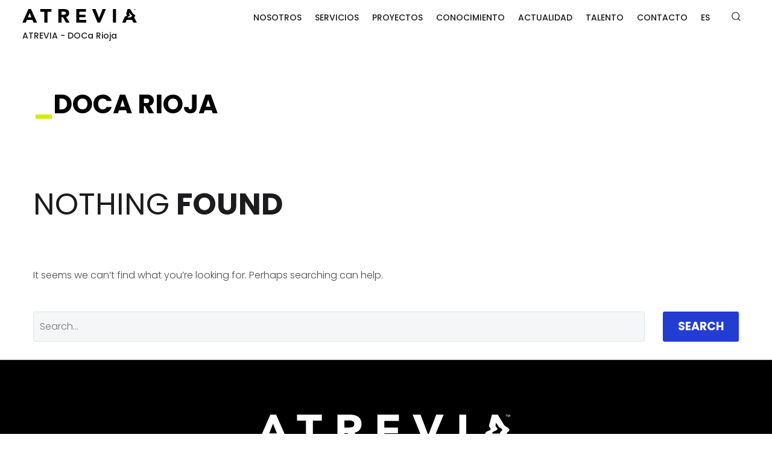

--- FILE ---
content_type: text/html; charset=UTF-8
request_url: https://www.atrevia.com/etiqueta/doca-rioja/
body_size: 14716
content:
<!DOCTYPE html>
<!--[if IE 7]>
<html class="ie ie7" lang="es-ES" xmlns:og="http://ogp.me/ns#" xmlns:fb="http://ogp.me/ns/fb#">
<![endif]-->
<!--[if IE 8]>
<html class="ie ie8" lang="es-ES" xmlns:og="http://ogp.me/ns#" xmlns:fb="http://ogp.me/ns/fb#">
<![endif]-->
<!--[if !(IE 7) | !(IE 8) ]><!-->
<html lang="es-ES" xmlns:og="http://ogp.me/ns#" xmlns:fb="http://ogp.me/ns/fb#">
<!--<![endif]-->
<head>
	<meta charset="UTF-8">
	<meta name="viewport" content="width=device-width, initial-scale=1.0" />
	<link rel="profile" href="http://gmpg.org/xfn/11">
	<link rel="pingback" href="https://www.atrevia.com/xmlrpc.php">
	<script id="CookiebotConfiguration" type="application/json" data-cookieconsent="ignore">
	{
		"Frameworks": {
			"IABTCF2": {
				"AllowedVendors": [],
				"AllowedGoogleACVendors": [],
				"AllowedPurposes": [],
				"AllowedSpecialPurposes": [],
				"AllowedFeatures": [],
				"AllowedSpecialFeatures": [],
		"VendorRestrictions": []
			}
		}
	}
</script>
<script type="text/javascript" data-cookieconsent="ignore">
	window.dataLayer = window.dataLayer || [];

	function gtag() {
		dataLayer.
		push(arguments);
	}

	gtag("consent", "default", {
		ad_user_data: "denied",
		ad_personalization: "denied",
		ad_storage: "denied",
		analytics_storage: "denied",
		functionality_storage: "denied",
		personalization_storage: "denied",
		security_storage: "granted",
		wait_for_update: 500,
	});
	gtag("set", "ads_data_redaction", true);
	gtag("set", "url_passthrough", true);
</script>
<script type="text/javascript"
		id="Cookiebot"
		src="https://consent.cookiebot.com/uc.js"
		data-implementation="wp"
		data-cbid="0a985bc1-0e5e-4352-bf37-45d55017bfa6"
			data-framework="TCFv2.2"
						data-culture="ES"
				data-blockingmode="auto"
	></script>
<style>.tgpli-background-inited { background-image: none !important; }img[data-tgpli-image-inited] { display:none !important;visibility:hidden !important; }</style>		<script type="text/javascript">
			window.tgpLazyItemsOptions = {
				visibilityOffset: 400,
				desktopEnable: true,
				mobileEnable: false			};
			window.tgpQueue = {
				nodes: [],
				add: function(id, data) {
					data = data || {};
					if (window.tgpLazyItems !== undefined) {
						if (this.nodes.length > 0) {
							window.tgpLazyItems.addNodes(this.flushNodes());
						}
						window.tgpLazyItems.addNode({
							node: document.getElementById(id),
							data: data
						});
					} else {
						this.nodes.push({
							node: document.getElementById(id),
							data: data
						});
					}
				},
				flushNodes: function() {
					return this.nodes.splice(0, this.nodes.length);
				}
			};
		</script>
		<script type="text/javascript" async src="https://www.atrevia.com/wp-content/themes/thegem-elementor/js/thegem-pagespeed-lazy-items.js"></script><meta name='robots' content='index, follow, max-image-preview:large, max-snippet:-1, max-video-preview:-1' />
	<style>img:is([sizes="auto" i], [sizes^="auto," i]) { contain-intrinsic-size: 3000px 1500px }</style>
	<link rel="alternate" hreflang="es-es" href="https://www.atrevia.com/etiqueta/doca-rioja/" />
<link rel="alternate" hreflang="x-default" href="https://www.atrevia.com/etiqueta/doca-rioja/" />

<!-- Google Tag Manager for WordPress by gtm4wp.com -->
<script data-cfasync="false" data-pagespeed-no-defer>
	var gtm4wp_datalayer_name = "dataLayer";
	var dataLayer = dataLayer || [];
</script>
<!-- End Google Tag Manager for WordPress by gtm4wp.com -->
	<!-- This site is optimized with the Yoast SEO plugin v24.8 - https://yoast.com/wordpress/plugins/seo/ -->
	<title>DOCa Rioja Archivos - ATREVIA</title>
	<link rel="canonical" href="https://www.atrevia.com/etiqueta/doca-rioja/" />
	<meta property="og:locale" content="es_ES" />
	<meta property="og:type" content="article" />
	<meta property="og:title" content="DOCa Rioja Archivos - ATREVIA" />
	<meta property="og:url" content="https://www.atrevia.com/etiqueta/doca-rioja/" />
	<meta property="og:site_name" content="ATREVIA" />
	<meta name="twitter:card" content="summary_large_image" />
	<meta name="twitter:site" content="@atrevia" />
	<script type="application/ld+json" class="yoast-schema-graph">{"@context":"https://schema.org","@graph":[{"@type":"CollectionPage","@id":"https://www.atrevia.com/etiqueta/doca-rioja/","url":"https://www.atrevia.com/etiqueta/doca-rioja/","name":"DOCa Rioja Archivos - ATREVIA","isPartOf":{"@id":"https://www.atrevia.com/#website"},"breadcrumb":{"@id":"https://www.atrevia.com/etiqueta/doca-rioja/#breadcrumb"},"inLanguage":"es"},{"@type":"BreadcrumbList","@id":"https://www.atrevia.com/etiqueta/doca-rioja/#breadcrumb","itemListElement":[{"@type":"ListItem","position":1,"name":"Home","item":"https://www.atrevia.com/"},{"@type":"ListItem","position":2,"name":"DOCa Rioja"}]},{"@type":"WebSite","@id":"https://www.atrevia.com/#website","url":"https://www.atrevia.com/","name":"ATREVIA","description":"Somos una empresa Global de Comunicación y Posicionamiento Estratégico, la mayor en España. Nuestras oficinas propias en 15 países y nuestra red de partners nos permiten ofrecer una cobertura global a nuestros clientes.","potentialAction":[{"@type":"SearchAction","target":{"@type":"EntryPoint","urlTemplate":"https://www.atrevia.com/?s={search_term_string}"},"query-input":{"@type":"PropertyValueSpecification","valueRequired":true,"valueName":"search_term_string"}}],"inLanguage":"es"}]}</script>
	<!-- / Yoast SEO plugin. -->


<link rel='dns-prefetch' href='//fonts.googleapis.com' />
<link rel="alternate" type="application/rss+xml" title="ATREVIA &raquo; Feed" href="https://www.atrevia.com/feed/" />
<link rel="alternate" type="application/rss+xml" title="ATREVIA &raquo; Feed de los comentarios" href="https://www.atrevia.com/comments/feed/" />
<link rel="alternate" type="application/rss+xml" title="ATREVIA &raquo; Etiqueta DOCa Rioja del feed" href="https://www.atrevia.com/etiqueta/doca-rioja/feed/" />
<script type="text/javascript">
/* <![CDATA[ */
window._wpemojiSettings = {"baseUrl":"https:\/\/s.w.org\/images\/core\/emoji\/16.0.1\/72x72\/","ext":".png","svgUrl":"https:\/\/s.w.org\/images\/core\/emoji\/16.0.1\/svg\/","svgExt":".svg","source":{"concatemoji":"https:\/\/www.atrevia.com\/wp-includes\/js\/wp-emoji-release.min.js?ver=6.8.3"}};
/*! This file is auto-generated */
!function(s,n){var o,i,e;function c(e){try{var t={supportTests:e,timestamp:(new Date).valueOf()};sessionStorage.setItem(o,JSON.stringify(t))}catch(e){}}function p(e,t,n){e.clearRect(0,0,e.canvas.width,e.canvas.height),e.fillText(t,0,0);var t=new Uint32Array(e.getImageData(0,0,e.canvas.width,e.canvas.height).data),a=(e.clearRect(0,0,e.canvas.width,e.canvas.height),e.fillText(n,0,0),new Uint32Array(e.getImageData(0,0,e.canvas.width,e.canvas.height).data));return t.every(function(e,t){return e===a[t]})}function u(e,t){e.clearRect(0,0,e.canvas.width,e.canvas.height),e.fillText(t,0,0);for(var n=e.getImageData(16,16,1,1),a=0;a<n.data.length;a++)if(0!==n.data[a])return!1;return!0}function f(e,t,n,a){switch(t){case"flag":return n(e,"\ud83c\udff3\ufe0f\u200d\u26a7\ufe0f","\ud83c\udff3\ufe0f\u200b\u26a7\ufe0f")?!1:!n(e,"\ud83c\udde8\ud83c\uddf6","\ud83c\udde8\u200b\ud83c\uddf6")&&!n(e,"\ud83c\udff4\udb40\udc67\udb40\udc62\udb40\udc65\udb40\udc6e\udb40\udc67\udb40\udc7f","\ud83c\udff4\u200b\udb40\udc67\u200b\udb40\udc62\u200b\udb40\udc65\u200b\udb40\udc6e\u200b\udb40\udc67\u200b\udb40\udc7f");case"emoji":return!a(e,"\ud83e\udedf")}return!1}function g(e,t,n,a){var r="undefined"!=typeof WorkerGlobalScope&&self instanceof WorkerGlobalScope?new OffscreenCanvas(300,150):s.createElement("canvas"),o=r.getContext("2d",{willReadFrequently:!0}),i=(o.textBaseline="top",o.font="600 32px Arial",{});return e.forEach(function(e){i[e]=t(o,e,n,a)}),i}function t(e){var t=s.createElement("script");t.src=e,t.defer=!0,s.head.appendChild(t)}"undefined"!=typeof Promise&&(o="wpEmojiSettingsSupports",i=["flag","emoji"],n.supports={everything:!0,everythingExceptFlag:!0},e=new Promise(function(e){s.addEventListener("DOMContentLoaded",e,{once:!0})}),new Promise(function(t){var n=function(){try{var e=JSON.parse(sessionStorage.getItem(o));if("object"==typeof e&&"number"==typeof e.timestamp&&(new Date).valueOf()<e.timestamp+604800&&"object"==typeof e.supportTests)return e.supportTests}catch(e){}return null}();if(!n){if("undefined"!=typeof Worker&&"undefined"!=typeof OffscreenCanvas&&"undefined"!=typeof URL&&URL.createObjectURL&&"undefined"!=typeof Blob)try{var e="postMessage("+g.toString()+"("+[JSON.stringify(i),f.toString(),p.toString(),u.toString()].join(",")+"));",a=new Blob([e],{type:"text/javascript"}),r=new Worker(URL.createObjectURL(a),{name:"wpTestEmojiSupports"});return void(r.onmessage=function(e){c(n=e.data),r.terminate(),t(n)})}catch(e){}c(n=g(i,f,p,u))}t(n)}).then(function(e){for(var t in e)n.supports[t]=e[t],n.supports.everything=n.supports.everything&&n.supports[t],"flag"!==t&&(n.supports.everythingExceptFlag=n.supports.everythingExceptFlag&&n.supports[t]);n.supports.everythingExceptFlag=n.supports.everythingExceptFlag&&!n.supports.flag,n.DOMReady=!1,n.readyCallback=function(){n.DOMReady=!0}}).then(function(){return e}).then(function(){var e;n.supports.everything||(n.readyCallback(),(e=n.source||{}).concatemoji?t(e.concatemoji):e.wpemoji&&e.twemoji&&(t(e.twemoji),t(e.wpemoji)))}))}((window,document),window._wpemojiSettings);
/* ]]> */
</script>
<link rel='stylesheet' id='thegem-preloader-css' href='https://www.atrevia.com/wp-content/themes/thegem-elementor/css/thegem-preloader.css?ver=5.9.6' type='text/css' media='all' />
<style id='thegem-preloader-inline-css' type='text/css'>

		body:not(.compose-mode) .gem-icon-style-gradient span,
		body:not(.compose-mode) .gem-icon .gem-icon-half-1,
		body:not(.compose-mode) .gem-icon .gem-icon-half-2 {
			opacity: 0 !important;
			}
</style>
<link rel='stylesheet' id='thegem-reset-css' href='https://www.atrevia.com/wp-content/themes/thegem-elementor/css/thegem-reset.css?ver=5.9.6' type='text/css' media='all' />
<link rel='stylesheet' id='thegem-grid-css' href='https://www.atrevia.com/wp-content/themes/thegem-elementor/css/thegem-grid.css?ver=5.9.6' type='text/css' media='all' />
<link rel='stylesheet' id='thegem-header-css' href='https://www.atrevia.com/wp-content/themes/thegem-elementor/css/thegem-header.css?ver=5.9.6' type='text/css' media='all' />
<link rel='stylesheet' id='thegem-style-css' href='https://www.atrevia.com/wp-content/themes/thegem-elementor/style.css?ver=5.9.6' type='text/css' media='all' />
<link rel='stylesheet' id='thegem-child-style-css' href='https://www.atrevia.com/wp-content/themes/thegem-elementor-child/style.css?ver=5.9.6' type='text/css' media='all' />
<link rel='stylesheet' id='thegem-widgets-css' href='https://www.atrevia.com/wp-content/themes/thegem-elementor/css/thegem-widgets.css?ver=5.9.6' type='text/css' media='all' />
<link rel='stylesheet' id='thegem-new-css-css' href='https://www.atrevia.com/wp-content/themes/thegem-elementor/css/thegem-new-css.css?ver=5.9.6' type='text/css' media='all' />
<link rel='stylesheet' id='perevazka-css-css-css' href='https://www.atrevia.com/wp-content/themes/thegem-elementor/css/thegem-perevazka-css.css?ver=5.9.6' type='text/css' media='all' />
<link rel='stylesheet' id='thegem-google-fonts-css' href='//fonts.googleapis.com/css?family=Poppins%3A100%2C100italic%2C200%2C200italic%2C300%2C300italic%2C400%2C400italic%2C500%2C500italic%2C600%2C600italic%2C700%2C700italic%2C800%2C800italic%2C900%2C900italic%7CMontserrat%3A100%2C200%2C300%2C400%2C500%2C600%2C700%2C800%2C900%2C100italic%2C200italic%2C300italic%2C400italic%2C500italic%2C600italic%2C700italic%2C800italic%2C900italic%7CSource+Sans+Pro%3A200%2C200italic%2C300%2C300italic%2C400%2C400italic%2C600%2C600italic%2C700%2C700italic%2C900%2C900italic&#038;subset=devanagari%2Clatin%2Clatin-ext%2Ccyrillic%2Ccyrillic-ext%2Cvietnamese%2Cgreek%2Cgreek-ext&#038;ver=6.8.3' type='text/css' media='all' />
<link rel='stylesheet' id='thegem-custom-css' href='https://www.atrevia.com/wp-content/themes/thegem-elementor-child/css/custom-ESRL8qc7.css?ver=5.9.6' type='text/css' media='all' />
<style id='thegem-custom-inline-css' type='text/css'>
#page-title {background-color: #FFFFFFFF;padding-top: 80px;padding-bottom: 80px;}#page-title h1,#page-title .title-rich-content {color: #000000FF;}.page-title-excerpt {color: #FFFFFFFF;margin-top: 18px;}#page-title .page-title-title {margin-top: 0px;}#page-title .page-title-title .styled-subtitle.light,#page-title .page-title-excerpt .styled-subtitle.light{ font-family: var(--thegem-to-light-title-font-family); font-style: normal; font-weight: normal;}#page-title .page-title-title .title-main-menu,#page-title .page-title-excerpt .title-main-menu{ font-family: var(--thegem-to-menu-font-family); font-style: var(--thegem-to-menu-font-style); font-weight: var(--thegem-to-menu-font-weight); text-transform: var(--thegem-to-menu-text-transform); font-size: var(--thegem-to-menu-font-size); line-height: var(--thegem-to-menu-line-height); letter-spacing: var(--thegem-to-menu-letter-spacing, 0);}#page-title .page-title-title .title-main-menu.light,#page-title .page-title-excerpt .title-main-menu.light{ font-family: var(--thegem-to-light-title-font-family); font-style: normal; font-weight: normal;}#page-title .page-title-title .title-body,#page-title .page-title-excerpt .title-body{ font-family: var(--thegem-to-body-font-family); font-style: var(--thegem-to-body-font-style); font-weight: var(--thegem-to-body-font-weight); text-transform: var(--thegem-to-body-text-transform, none); font-size: var(--thegem-to-body-font-size); line-height: var(--thegem-to-body-line-height); letter-spacing: var(--thegem-to-body-letter-spacing);}#page-title .page-title-title .title-body.light,#page-title .page-title-excerpt .title-body.light{ font-family: var(--thegem-to-light-title-font-family); font-style: normal; font-weight: normal;}#page-title .page-title-title .title-tiny-body,#page-title .page-title-excerpt .title-tiny-body{ font-family: var(--thegem-to-body-tiny-font-family); font-style: var(--thegem-to-body-tiny-font-style); font-weight: var(--thegem-to-body-tiny-font-weight); text-transform: var(--thegem-to-body-tiny-text-transform, none); font-size: var(--thegem-to-body-tiny-font-size); line-height: var(--thegem-to-body-tiny-line-height); letter-spacing: var(--thegem-to-body-tiny-letter-spacing);}#page-title .page-title-title .title-tiny-body.light,#page-title .page-title-excerpt .title-tiny-body.light{ font-family: var(--thegem-to-light-title-font-family); font-style: normal; font-weight: normal;}.page-title-inner,body .breadcrumbs{padding-left: 0px;padding-right: 0px;}body .breadcrumbs,body .breadcrumbs a,body .bc-devider:before {color: #FFFFFFFF;}body .breadcrumbs .current {	color: #E7FF89FF;	border-bottom: 3px solid #E7FF89FF;}body .breadcrumbs a:hover {	color: #E7FF89FF;}body .page-title-block .breadcrumbs-container{	text-align: center;}.page-breadcrumbs{	position: relative;	display: flex;	width: 100%;	align-items: center;	min-height: 70px;	z-index: 5;}.fullwidth-content > .page-breadcrumbs {	padding-left: 21px;	padding-right: 21px;}.page-breadcrumbs.page-breadcrumbs--left{	justify-content: flex-start;	text-align: left;}.page-breadcrumbs.page-breadcrumbs--center{	justify-content: center;	text-align: center;}.page-breadcrumbs.page-breadcrumbs--right{	justify-content: flex-end;	text-align: right;}.page-breadcrumbs ul{	display: flex;	flex-wrap: wrap;	padding: 0;	margin: 0;	list-style-type: none;}.page-breadcrumbs ul li{	position: relative;}.page-breadcrumbs ul li:not(:last-child){	padding-right: 20px;	margin-right: 5px;}.page-breadcrumbs ul li:not(:last-child):after{	font-family: 'thegem-icons';	content: '\e601';	position: absolute;	right: 0;	top: 50%;	transform: translateY(-50%);	line-height: 1;}.page-breadcrumbs ul li a,.page-breadcrumbs ul li:not(:last-child):after{	color: #99A9B5FF;}.page-breadcrumbs ul li{	color: #3C3950FF;}.page-breadcrumbs ul li a:hover{	color: #3C3950FF;}.block-content {padding-top: 80px;background-color: #ffffff;background-image: none;}.gem-slideshow,.slideshow-preloader {background-color: #ffffff;}.block-content:last-of-type {padding-bottom: 80px;}#top-area {	display: none;}.header-background:before {	opacity: 0;}@media (max-width: 991px) {#page-title {padding-top: 80px;padding-bottom: 80px;}.page-title-inner, body .breadcrumbs{padding-left: 0px;padding-right: 0px;}.page-title-excerpt {margin-top: 18px;}#page-title .page-title-title {margin-top: 0px;}.block-content {}.block-content:last-of-type {}#top-area {	display: block;}}@media (max-width: 767px) {#page-title {padding-top: 80px;padding-bottom: 80px;}.page-title-inner,body .breadcrumbs{padding-left: 0px;padding-right: 0px;}.page-title-excerpt {margin-top: 18px;}#page-title .page-title-title {margin-top: 0px;}.block-content {}.block-content:last-of-type {}#top-area {	display: none;}}
</style>
<link rel='stylesheet' id='jquery-fancybox-css' href='https://www.atrevia.com/wp-content/themes/thegem-elementor/js/fancyBox/jquery.fancybox.min.css?ver=5.9.6' type='text/css' media='all' />
<link rel='stylesheet' id='thegem-hovers-css' href='https://www.atrevia.com/wp-content/themes/thegem-elementor/css/thegem-hovers.css?ver=5.9.6' type='text/css' media='all' />
<link rel='stylesheet' id='thegem-portfolio-css' href='https://www.atrevia.com/wp-content/themes/thegem-elementor/css/thegem-portfolio.css?ver=5.9.6' type='text/css' media='all' />
<link rel='stylesheet' id='thegem-news-grid-css' href='https://www.atrevia.com/wp-content/themes/thegem-elementor/css/thegem-news-grid.css?ver=5.9.6' type='text/css' media='all' />
<style id='wp-emoji-styles-inline-css' type='text/css'>

	img.wp-smiley, img.emoji {
		display: inline !important;
		border: none !important;
		box-shadow: none !important;
		height: 1em !important;
		width: 1em !important;
		margin: 0 0.07em !important;
		vertical-align: -0.1em !important;
		background: none !important;
		padding: 0 !important;
	}
</style>
<style id='classic-theme-styles-inline-css' type='text/css'>
/*! This file is auto-generated */
.wp-block-button__link{color:#fff;background-color:#32373c;border-radius:9999px;box-shadow:none;text-decoration:none;padding:calc(.667em + 2px) calc(1.333em + 2px);font-size:1.125em}.wp-block-file__button{background:#32373c;color:#fff;text-decoration:none}
</style>
<style id='global-styles-inline-css' type='text/css'>
:root{--wp--preset--aspect-ratio--square: 1;--wp--preset--aspect-ratio--4-3: 4/3;--wp--preset--aspect-ratio--3-4: 3/4;--wp--preset--aspect-ratio--3-2: 3/2;--wp--preset--aspect-ratio--2-3: 2/3;--wp--preset--aspect-ratio--16-9: 16/9;--wp--preset--aspect-ratio--9-16: 9/16;--wp--preset--color--black: #000000;--wp--preset--color--cyan-bluish-gray: #abb8c3;--wp--preset--color--white: #ffffff;--wp--preset--color--pale-pink: #f78da7;--wp--preset--color--vivid-red: #cf2e2e;--wp--preset--color--luminous-vivid-orange: #ff6900;--wp--preset--color--luminous-vivid-amber: #fcb900;--wp--preset--color--light-green-cyan: #7bdcb5;--wp--preset--color--vivid-green-cyan: #00d084;--wp--preset--color--pale-cyan-blue: #8ed1fc;--wp--preset--color--vivid-cyan-blue: #0693e3;--wp--preset--color--vivid-purple: #9b51e0;--wp--preset--gradient--vivid-cyan-blue-to-vivid-purple: linear-gradient(135deg,rgba(6,147,227,1) 0%,rgb(155,81,224) 100%);--wp--preset--gradient--light-green-cyan-to-vivid-green-cyan: linear-gradient(135deg,rgb(122,220,180) 0%,rgb(0,208,130) 100%);--wp--preset--gradient--luminous-vivid-amber-to-luminous-vivid-orange: linear-gradient(135deg,rgba(252,185,0,1) 0%,rgba(255,105,0,1) 100%);--wp--preset--gradient--luminous-vivid-orange-to-vivid-red: linear-gradient(135deg,rgba(255,105,0,1) 0%,rgb(207,46,46) 100%);--wp--preset--gradient--very-light-gray-to-cyan-bluish-gray: linear-gradient(135deg,rgb(238,238,238) 0%,rgb(169,184,195) 100%);--wp--preset--gradient--cool-to-warm-spectrum: linear-gradient(135deg,rgb(74,234,220) 0%,rgb(151,120,209) 20%,rgb(207,42,186) 40%,rgb(238,44,130) 60%,rgb(251,105,98) 80%,rgb(254,248,76) 100%);--wp--preset--gradient--blush-light-purple: linear-gradient(135deg,rgb(255,206,236) 0%,rgb(152,150,240) 100%);--wp--preset--gradient--blush-bordeaux: linear-gradient(135deg,rgb(254,205,165) 0%,rgb(254,45,45) 50%,rgb(107,0,62) 100%);--wp--preset--gradient--luminous-dusk: linear-gradient(135deg,rgb(255,203,112) 0%,rgb(199,81,192) 50%,rgb(65,88,208) 100%);--wp--preset--gradient--pale-ocean: linear-gradient(135deg,rgb(255,245,203) 0%,rgb(182,227,212) 50%,rgb(51,167,181) 100%);--wp--preset--gradient--electric-grass: linear-gradient(135deg,rgb(202,248,128) 0%,rgb(113,206,126) 100%);--wp--preset--gradient--midnight: linear-gradient(135deg,rgb(2,3,129) 0%,rgb(40,116,252) 100%);--wp--preset--font-size--small: 13px;--wp--preset--font-size--medium: 20px;--wp--preset--font-size--large: 36px;--wp--preset--font-size--x-large: 42px;--wp--preset--spacing--20: 0.44rem;--wp--preset--spacing--30: 0.67rem;--wp--preset--spacing--40: 1rem;--wp--preset--spacing--50: 1.5rem;--wp--preset--spacing--60: 2.25rem;--wp--preset--spacing--70: 3.38rem;--wp--preset--spacing--80: 5.06rem;--wp--preset--shadow--natural: 6px 6px 9px rgba(0, 0, 0, 0.2);--wp--preset--shadow--deep: 12px 12px 50px rgba(0, 0, 0, 0.4);--wp--preset--shadow--sharp: 6px 6px 0px rgba(0, 0, 0, 0.2);--wp--preset--shadow--outlined: 6px 6px 0px -3px rgba(255, 255, 255, 1), 6px 6px rgba(0, 0, 0, 1);--wp--preset--shadow--crisp: 6px 6px 0px rgba(0, 0, 0, 1);}:where(.is-layout-flex){gap: 0.5em;}:where(.is-layout-grid){gap: 0.5em;}body .is-layout-flex{display: flex;}.is-layout-flex{flex-wrap: wrap;align-items: center;}.is-layout-flex > :is(*, div){margin: 0;}body .is-layout-grid{display: grid;}.is-layout-grid > :is(*, div){margin: 0;}:where(.wp-block-columns.is-layout-flex){gap: 2em;}:where(.wp-block-columns.is-layout-grid){gap: 2em;}:where(.wp-block-post-template.is-layout-flex){gap: 1.25em;}:where(.wp-block-post-template.is-layout-grid){gap: 1.25em;}.has-black-color{color: var(--wp--preset--color--black) !important;}.has-cyan-bluish-gray-color{color: var(--wp--preset--color--cyan-bluish-gray) !important;}.has-white-color{color: var(--wp--preset--color--white) !important;}.has-pale-pink-color{color: var(--wp--preset--color--pale-pink) !important;}.has-vivid-red-color{color: var(--wp--preset--color--vivid-red) !important;}.has-luminous-vivid-orange-color{color: var(--wp--preset--color--luminous-vivid-orange) !important;}.has-luminous-vivid-amber-color{color: var(--wp--preset--color--luminous-vivid-amber) !important;}.has-light-green-cyan-color{color: var(--wp--preset--color--light-green-cyan) !important;}.has-vivid-green-cyan-color{color: var(--wp--preset--color--vivid-green-cyan) !important;}.has-pale-cyan-blue-color{color: var(--wp--preset--color--pale-cyan-blue) !important;}.has-vivid-cyan-blue-color{color: var(--wp--preset--color--vivid-cyan-blue) !important;}.has-vivid-purple-color{color: var(--wp--preset--color--vivid-purple) !important;}.has-black-background-color{background-color: var(--wp--preset--color--black) !important;}.has-cyan-bluish-gray-background-color{background-color: var(--wp--preset--color--cyan-bluish-gray) !important;}.has-white-background-color{background-color: var(--wp--preset--color--white) !important;}.has-pale-pink-background-color{background-color: var(--wp--preset--color--pale-pink) !important;}.has-vivid-red-background-color{background-color: var(--wp--preset--color--vivid-red) !important;}.has-luminous-vivid-orange-background-color{background-color: var(--wp--preset--color--luminous-vivid-orange) !important;}.has-luminous-vivid-amber-background-color{background-color: var(--wp--preset--color--luminous-vivid-amber) !important;}.has-light-green-cyan-background-color{background-color: var(--wp--preset--color--light-green-cyan) !important;}.has-vivid-green-cyan-background-color{background-color: var(--wp--preset--color--vivid-green-cyan) !important;}.has-pale-cyan-blue-background-color{background-color: var(--wp--preset--color--pale-cyan-blue) !important;}.has-vivid-cyan-blue-background-color{background-color: var(--wp--preset--color--vivid-cyan-blue) !important;}.has-vivid-purple-background-color{background-color: var(--wp--preset--color--vivid-purple) !important;}.has-black-border-color{border-color: var(--wp--preset--color--black) !important;}.has-cyan-bluish-gray-border-color{border-color: var(--wp--preset--color--cyan-bluish-gray) !important;}.has-white-border-color{border-color: var(--wp--preset--color--white) !important;}.has-pale-pink-border-color{border-color: var(--wp--preset--color--pale-pink) !important;}.has-vivid-red-border-color{border-color: var(--wp--preset--color--vivid-red) !important;}.has-luminous-vivid-orange-border-color{border-color: var(--wp--preset--color--luminous-vivid-orange) !important;}.has-luminous-vivid-amber-border-color{border-color: var(--wp--preset--color--luminous-vivid-amber) !important;}.has-light-green-cyan-border-color{border-color: var(--wp--preset--color--light-green-cyan) !important;}.has-vivid-green-cyan-border-color{border-color: var(--wp--preset--color--vivid-green-cyan) !important;}.has-pale-cyan-blue-border-color{border-color: var(--wp--preset--color--pale-cyan-blue) !important;}.has-vivid-cyan-blue-border-color{border-color: var(--wp--preset--color--vivid-cyan-blue) !important;}.has-vivid-purple-border-color{border-color: var(--wp--preset--color--vivid-purple) !important;}.has-vivid-cyan-blue-to-vivid-purple-gradient-background{background: var(--wp--preset--gradient--vivid-cyan-blue-to-vivid-purple) !important;}.has-light-green-cyan-to-vivid-green-cyan-gradient-background{background: var(--wp--preset--gradient--light-green-cyan-to-vivid-green-cyan) !important;}.has-luminous-vivid-amber-to-luminous-vivid-orange-gradient-background{background: var(--wp--preset--gradient--luminous-vivid-amber-to-luminous-vivid-orange) !important;}.has-luminous-vivid-orange-to-vivid-red-gradient-background{background: var(--wp--preset--gradient--luminous-vivid-orange-to-vivid-red) !important;}.has-very-light-gray-to-cyan-bluish-gray-gradient-background{background: var(--wp--preset--gradient--very-light-gray-to-cyan-bluish-gray) !important;}.has-cool-to-warm-spectrum-gradient-background{background: var(--wp--preset--gradient--cool-to-warm-spectrum) !important;}.has-blush-light-purple-gradient-background{background: var(--wp--preset--gradient--blush-light-purple) !important;}.has-blush-bordeaux-gradient-background{background: var(--wp--preset--gradient--blush-bordeaux) !important;}.has-luminous-dusk-gradient-background{background: var(--wp--preset--gradient--luminous-dusk) !important;}.has-pale-ocean-gradient-background{background: var(--wp--preset--gradient--pale-ocean) !important;}.has-electric-grass-gradient-background{background: var(--wp--preset--gradient--electric-grass) !important;}.has-midnight-gradient-background{background: var(--wp--preset--gradient--midnight) !important;}.has-small-font-size{font-size: var(--wp--preset--font-size--small) !important;}.has-medium-font-size{font-size: var(--wp--preset--font-size--medium) !important;}.has-large-font-size{font-size: var(--wp--preset--font-size--large) !important;}.has-x-large-font-size{font-size: var(--wp--preset--font-size--x-large) !important;}
:where(.wp-block-post-template.is-layout-flex){gap: 1.25em;}:where(.wp-block-post-template.is-layout-grid){gap: 1.25em;}
:where(.wp-block-columns.is-layout-flex){gap: 2em;}:where(.wp-block-columns.is-layout-grid){gap: 2em;}
:root :where(.wp-block-pullquote){font-size: 1.5em;line-height: 1.6;}
</style>
<link rel='stylesheet' id='wpml-blocks-css' href='https://www.atrevia.com/wp-content/plugins/sitepress-multilingual-cms/dist/css/blocks/styles.css?ver=4.6.10' type='text/css' media='all' />
<link rel='stylesheet' id='wpml-legacy-dropdown-0-css' href='https://www.atrevia.com/wp-content/plugins/sitepress-multilingual-cms/templates/language-switchers/legacy-dropdown/style.min.css?ver=1' type='text/css' media='all' />
<style id='wpml-legacy-dropdown-0-inline-css' type='text/css'>
.wpml-ls-statics-shortcode_actions, .wpml-ls-statics-shortcode_actions .wpml-ls-sub-menu, .wpml-ls-statics-shortcode_actions a {border-color:#cdcdcd;}.wpml-ls-statics-shortcode_actions a, .wpml-ls-statics-shortcode_actions .wpml-ls-sub-menu a, .wpml-ls-statics-shortcode_actions .wpml-ls-sub-menu a:link, .wpml-ls-statics-shortcode_actions li:not(.wpml-ls-current-language) .wpml-ls-link, .wpml-ls-statics-shortcode_actions li:not(.wpml-ls-current-language) .wpml-ls-link:link {color:#444444;background-color:#ffffff;}.wpml-ls-statics-shortcode_actions a, .wpml-ls-statics-shortcode_actions .wpml-ls-sub-menu a:hover,.wpml-ls-statics-shortcode_actions .wpml-ls-sub-menu a:focus, .wpml-ls-statics-shortcode_actions .wpml-ls-sub-menu a:link:hover, .wpml-ls-statics-shortcode_actions .wpml-ls-sub-menu a:link:focus {color:#000000;background-color:#eeeeee;}.wpml-ls-statics-shortcode_actions .wpml-ls-current-language > a {color:#444444;background-color:#ffffff;}.wpml-ls-statics-shortcode_actions .wpml-ls-current-language:hover>a, .wpml-ls-statics-shortcode_actions .wpml-ls-current-language>a:focus {color:#000000;background-color:#eeeeee;}
</style>
<link rel='stylesheet' id='wpml-menu-item-0-css' href='https://www.atrevia.com/wp-content/plugins/sitepress-multilingual-cms/templates/language-switchers/menu-item/style.min.css?ver=1' type='text/css' media='all' />
<script type="text/javascript">function fullHeightRow() {
			var fullHeight,
				offsetTop,
				element = document.getElementsByClassName('vc_row-o-full-height')[0];
			if (element) {
				fullHeight = window.innerHeight;
				offsetTop = window.pageYOffset + element.getBoundingClientRect().top;
				if (offsetTop < fullHeight) {
					fullHeight = 100 - offsetTop / (fullHeight / 100);
					element.style.minHeight = fullHeight + 'vh'
				}
			}
		}
		fullHeightRow();</script><!--[if lt IE 9]>
<script type="text/javascript" src="https://www.atrevia.com/wp-content/themes/thegem-elementor/js/html5.js?ver=5.9.6" id="html5-js"></script>
<![endif]-->
<script type="text/javascript" src="https://www.atrevia.com/wp-includes/js/jquery/jquery.min.js?ver=3.7.1" id="jquery-core-js"></script>
<script type="text/javascript" src="https://www.atrevia.com/wp-includes/js/jquery/jquery-migrate.min.js?ver=3.4.1" id="jquery-migrate-js"></script>
<script type="text/javascript" src="https://www.atrevia.com/wp-content/plugins/sitepress-multilingual-cms/templates/language-switchers/legacy-dropdown/script.min.js?ver=1" id="wpml-legacy-dropdown-0-js" data-cookieconsent="ignore"></script>
<link rel="https://api.w.org/" href="https://www.atrevia.com/wp-json/" /><link rel="alternate" title="JSON" type="application/json" href="https://www.atrevia.com/wp-json/wp/v2/tags/4844" /><link rel="EditURI" type="application/rsd+xml" title="RSD" href="https://www.atrevia.com/xmlrpc.php?rsd" />
<meta name="generator" content="WordPress 6.8.3" />
<meta name="generator" content="WPML ver:4.6.10 stt:1,65,2;" />
			<!-- DO NOT COPY THIS SNIPPET! Start of Page Analytics Tracking for HubSpot WordPress plugin v11.2.9-->
			<script class="hsq-set-content-id" data-content-id="listing-page">
				var _hsq = _hsq || [];
				_hsq.push(["setContentType", "listing-page"]);
			</script>
			<!-- DO NOT COPY THIS SNIPPET! End of Page Analytics Tracking for HubSpot WordPress plugin -->
			
<!-- Google Tag Manager for WordPress by gtm4wp.com -->
<!-- GTM Container placement set to automatic -->
<script data-cfasync="false" data-pagespeed-no-defer type="text/javascript">
	var dataLayer_content = {"pagePostType":false,"pagePostType2":"tag-"};
	dataLayer.push( dataLayer_content );
</script>
<script data-cfasync="false">
(function(w,d,s,l,i){w[l]=w[l]||[];w[l].push({'gtm.start':
new Date().getTime(),event:'gtm.js'});var f=d.getElementsByTagName(s)[0],
j=d.createElement(s),dl=l!='dataLayer'?'&l='+l:'';j.async=true;j.src=
'//www.googletagmanager.com/gtm.js?id='+i+dl;f.parentNode.insertBefore(j,f);
})(window,document,'script','dataLayer','GTM-PQ8DRW7');
</script>
<!-- End Google Tag Manager for WordPress by gtm4wp.com --><meta name="generator" content="Elementor 3.21.4; features: e_optimized_assets_loading, e_optimized_css_loading, e_font_icon_svg, e_lazyload; settings: css_print_method-external, google_font-enabled, font_display-auto">
			<style>
				.e-con.e-parent:nth-of-type(n+4):not(.e-lazyloaded):not(.e-no-lazyload),
				.e-con.e-parent:nth-of-type(n+4):not(.e-lazyloaded):not(.e-no-lazyload) * {
					background-image: none !important;
				}
				@media screen and (max-height: 1024px) {
					.e-con.e-parent:nth-of-type(n+3):not(.e-lazyloaded):not(.e-no-lazyload),
					.e-con.e-parent:nth-of-type(n+3):not(.e-lazyloaded):not(.e-no-lazyload) * {
						background-image: none !important;
					}
				}
				@media screen and (max-height: 640px) {
					.e-con.e-parent:nth-of-type(n+2):not(.e-lazyloaded):not(.e-no-lazyload),
					.e-con.e-parent:nth-of-type(n+2):not(.e-lazyloaded):not(.e-no-lazyload) * {
						background-image: none !important;
					}
				}
			</style>
			<link rel="icon" href="https://www.atrevia.com/wp-content/uploads/2022/05/favicon-45x45.png" sizes="32x32" />
<link rel="icon" href="https://www.atrevia.com/wp-content/uploads/2022/05/favicon-256x256.png" sizes="192x192" />
<link rel="apple-touch-icon" href="https://www.atrevia.com/wp-content/uploads/2022/05/favicon-256x256.png" />
<meta name="msapplication-TileImage" content="https://www.atrevia.com/wp-content/uploads/2022/05/favicon.png" />
	<link rel="preload" as="font" crossorigin="anonymous" type="font/woff" href="https://www.atrevia.com/wp-content/themes/thegem-elementor/fonts/thegem-icons.woff">
<link rel="preload" as="font" crossorigin="anonymous" type="font/woff" href="https://www.atrevia.com/wp-content/themes/thegem-elementor/fonts/thegem-socials.woff">
<link rel="preload" as="font" crossorigin="anonymous" type="font/woff" href="https://www.atrevia.com/wp-content/themes/thegem-elementor/fonts/elegant/ElegantIcons.woff">
<link rel="preload" as="font" crossorigin="anonymous" type="font/woff" href="https://www.atrevia.com/wp-content/themes/thegem-elementor/fonts/material/materialdesignicons.woff">
<link rel="preload" as="font" crossorigin="anonymous" type="font/woff" href="https://www.atrevia.com/wp-content/themes/thegem-elementor/fonts/fontawesome/fontawesome-webfont.woff">
	
</head>


<body id="atrevia" class="archive tag tag-doca-rioja tag-4844 wp-theme-thegem-elementor wp-child-theme-thegem-elementor-child fullscreen-search elementor-default elementor-kit-35735">
<div class="cursor">

</div>
	<script type="text/javascript">
		var gemSettings = {"isTouch":"","forcedLasyDisabled":"","tabletPortrait":"1","tabletLandscape":"","topAreaMobileDisable":"","parallaxDisabled":"","fillTopArea":"","themePath":"https:\/\/www.atrevia.com\/wp-content\/themes\/thegem-elementor","rootUrl":"https:\/\/www.atrevia.com","mobileEffectsEnabled":"","isRTL":""};
		(function() {
    function isTouchDevice() {
        return (('ontouchstart' in window) ||
            (navigator.MaxTouchPoints > 0) ||
            (navigator.msMaxTouchPoints > 0));
    }

    window.gemSettings.isTouch = isTouchDevice();

    function userAgentDetection() {
        var ua = navigator.userAgent.toLowerCase(),
        platform = navigator.platform.toLowerCase(),
        UA = ua.match(/(opera|ie|firefox|chrome|version)[\s\/:]([\w\d\.]+)?.*?(safari|version[\s\/:]([\w\d\.]+)|$)/) || [null, 'unknown', 0],
        mode = UA[1] == 'ie' && document.documentMode;

        window.gemBrowser = {
            name: (UA[1] == 'version') ? UA[3] : UA[1],
            version: UA[2],
            platform: {
                name: ua.match(/ip(?:ad|od|hone)/) ? 'ios' : (ua.match(/(?:webos|android)/) || platform.match(/mac|win|linux/) || ['other'])[0]
                }
        };
            }

    window.updateGemClientSize = function() {
        if (window.gemOptions == null || window.gemOptions == undefined) {
            window.gemOptions = {
                first: false,
                clientWidth: 0,
                clientHeight: 0,
                innerWidth: -1
            };
        }

        window.gemOptions.clientWidth = window.innerWidth || document.documentElement.clientWidth;
        if (document.body != null && !window.gemOptions.clientWidth) {
            window.gemOptions.clientWidth = document.body.clientWidth;
        }

        window.gemOptions.clientHeight = window.innerHeight || document.documentElement.clientHeight;
        if (document.body != null && !window.gemOptions.clientHeight) {
            window.gemOptions.clientHeight = document.body.clientHeight;
        }
    };

    window.updateGemInnerSize = function(width) {
        window.gemOptions.innerWidth = width != undefined ? width : (document.body != null ? document.body.clientWidth : 0);
    };

    userAgentDetection();
    window.updateGemClientSize(true);

    window.gemSettings.lasyDisabled = window.gemSettings.forcedLasyDisabled || (!window.gemSettings.mobileEffectsEnabled && (window.gemSettings.isTouch || window.gemOptions.clientWidth <= 800));
})();
		(function() {
    if (window.gemBrowser.name == 'safari') {
        try {
            var safariVersion = parseInt(window.gemBrowser.version);
        } catch(e) {
            var safariVersion = 0;
        }
        if (safariVersion >= 9) {
            window.gemSettings.parallaxDisabled = true;
            window.gemSettings.fillTopArea = true;
        }
    }
})();
		(function() {
    var fullwithData = {
        page: null,
        pageWidth: 0,
        pageOffset: {},
        fixVcRow: true,
        pagePaddingLeft: 0
    };

    function updateFullwidthData() {
        fullwithData.pageOffset = fullwithData.page.getBoundingClientRect();
        fullwithData.pageWidth = parseFloat(fullwithData.pageOffset.width);
        fullwithData.pagePaddingLeft = 0;

        if (fullwithData.page.className.indexOf('vertical-header') != -1) {
            fullwithData.pagePaddingLeft = 45;
            if (fullwithData.pageWidth >= 1600) {
                fullwithData.pagePaddingLeft = 360;
            }
            if (fullwithData.pageWidth < 980) {
                fullwithData.pagePaddingLeft = 0;
            }
        }
    }

    function gem_fix_fullwidth_position(element) {
        if (element == null) {
            return false;
        }

        if (fullwithData.page == null) {
            fullwithData.page = document.getElementById('page');
            updateFullwidthData();
        }

        /*if (fullwithData.pageWidth < 1170) {
            return false;
        }*/

        if (!fullwithData.fixVcRow) {
            return false;
        }

        if (element.previousElementSibling != null && element.previousElementSibling != undefined && element.previousElementSibling.className.indexOf('fullwidth-block') == -1) {
            var elementParentViewportOffset = element.previousElementSibling.getBoundingClientRect();
        } else {
            var elementParentViewportOffset = element.parentNode.getBoundingClientRect();
        }

        /*if (elementParentViewportOffset.top > window.gemOptions.clientHeight) {
            fullwithData.fixVcRow = false;
            return false;
        }*/

        if (element.className.indexOf('vc_row') != -1) {
            var elementMarginLeft = -21;
            var elementMarginRight = -21;
        } else {
            var elementMarginLeft = 0;
            var elementMarginRight = 0;
        }

        var offset = parseInt(fullwithData.pageOffset.left + 0.5) - parseInt((elementParentViewportOffset.left < 0 ? 0 : elementParentViewportOffset.left) + 0.5) - elementMarginLeft + fullwithData.pagePaddingLeft;
        var offsetKey = window.gemSettings.isRTL ? 'right' : 'left';

        element.style.position = 'relative';
        element.style[offsetKey] = offset + 'px';
        element.style.width = fullwithData.pageWidth - fullwithData.pagePaddingLeft + 'px';

        if (element.className.indexOf('vc_row') == -1) {
            element.setAttribute('data-fullwidth-updated', 1);
        }

        if (element.className.indexOf('vc_row') != -1 && !element.hasAttribute('data-vc-stretch-content')) {
            var el_full = element.parentNode.querySelector('.vc_row-full-width-before');
            var padding = -1 * offset;
            0 > padding && (padding = 0);
            var paddingRight = fullwithData.pageWidth - padding - el_full.offsetWidth + elementMarginLeft + elementMarginRight;
            0 > paddingRight && (paddingRight = 0);
            element.style.paddingLeft = padding + 'px';
            element.style.paddingRight = paddingRight + 'px';
        }
    }

    window.gem_fix_fullwidth_position = gem_fix_fullwidth_position;

    document.addEventListener('DOMContentLoaded', function() {
        var classes = [];

        if (window.gemSettings.isTouch) {
            document.body.classList.add('thegem-touch');
        }

        if (window.gemSettings.lasyDisabled && !window.gemSettings.forcedLasyDisabled) {
            document.body.classList.add('thegem-effects-disabled');
        }
    });

    if (window.gemSettings.parallaxDisabled) {
        var head  = document.getElementsByTagName('head')[0],
            link  = document.createElement('style');
        link.rel  = 'stylesheet';
        link.type = 'text/css';
        link.innerHTML = ".fullwidth-block.fullwidth-block-parallax-fixed .fullwidth-block-background { background-attachment: scroll !important; }";
        head.appendChild(link);
    }
})();

(function() {
    setTimeout(function() {
        var preloader = document.getElementById('page-preloader');
        if (preloader != null && preloader != undefined) {
            preloader.className += ' preloader-loaded';
        }
    }, window.pagePreloaderHideTime || 1000);
})();
	</script>
	


<div id="page" class="layout-fullwidth header-style-3">

			<a href="#page" class="scroll-top-button"></a>
	
	        <!-- fullscreen menu -->
        <div class="fullscreen-nav_content">
            <!-- menu -->
            <ul id="mobile-menu" class="nav-menu styled no-responsive"><li id="menu-item-72747" class="menu-item menu-item-type-post_type menu-item-object-page menu-item-72747 megamenu-first-element"><a href="https://www.atrevia.com/nosotros/">Nosotros</a></li>
<li id="menu-item-65186" class="menu-item menu-item-type-post_type menu-item-object-page menu-item-65186 megamenu-first-element"><a href="https://www.atrevia.com/servicios/">Servicios</a></li>
<li id="menu-item-46351" class="menu-item menu-item-type-post_type menu-item-object-page menu-item-46351 megamenu-first-element"><a href="https://www.atrevia.com/proyectos_casos_exito/">Proyectos</a></li>
<li id="menu-item-46352" class="menu-item menu-item-type-post_type menu-item-object-page menu-item-46352 megamenu-first-element"><a href="https://www.atrevia.com/conocimiento_y_recursos_comunicacion/">Conocimiento</a></li>
<li id="menu-item-45097" class="menu-item menu-item-type-post_type menu-item-object-page menu-item-45097 megamenu-first-element"><a href="https://www.atrevia.com/actualidad/">Actualidad</a></li>
<li id="menu-item-45098" class="menu-item menu-item-type-post_type menu-item-object-page menu-item-45098 megamenu-first-element"><a href="https://www.atrevia.com/talento/">Talento</a></li>
<li id="menu-item-46146" class="menu-item menu-item-type-post_type menu-item-object-page menu-item-46146 megamenu-first-element"><a href="https://www.atrevia.com/contacto/">Contacto</a></li>
</ul>            <!-- social icons -->
                            <div class="fullscreen-nav_socials"><div class="socials inline-inside socials-colored-hover">
                        <div class="rrss">
                                                                                                <a href="https://www.facebook.com/AtreviaComunicacion/" target="_blank" title="Facebook" class="socials-item facebook"><i class="socials-item-icon facebook"></i></a>
                                                                                                                                <a href="https://www.linkedin.com/company/atrevia" target="_blank" title="LinkedIn" class="socials-item linkedin"><i class="socials-item-icon linkedin"></i></a>
                                                                                                                                <a href="http://twitter.com/atrevia" target="_blank" title="Twitter" class="socials-item twitter"><i class="socials-item-icon twitter"></i></a>
                                                                                                                                <a href="https://www.instagram.com/atreviacomunicacion/" target="_blank" title="Instagram" class="socials-item instagram"><i class="socials-item-icon instagram"></i></a>
                                                                                                                                                                                                                                                                                                                                                                                <a href="https://www.youtube.com/channel/UCxrlEBsbDpmKBDcofEcgWmw" target="_blank" title="YouTube" class="socials-item youtube"><i class="socials-item-icon youtube"></i></a>
                                                                                                                                                                                                                                                                                                                                                                                                                                                                                                                                                                                                                                                                                                                                                                                                                    <a href="https://open.spotify.com/search/ATREVIA/podcasts" target="_blank" title="Spotify" class="socials-item spotify"><i class="socials-item-icon spotify"></i></a>
                                                                                                                                                                                                                                                                                                                                                                                                                                                                                                                                                                                                                                                                                                                                                                                                                                                                                                                                                                                                                                                                    <a href="https://www.ivoox.com/escuchar-audios-atrevia_al_23489298_1.html?show=programs" target="_blank" title="ivox" class="socials-item social-ivox-1651594977"><i class="socials-item-icon social-ivox-1651594977"></i></a>
                                                                                                                </div>
                        <p class="text-right">Email: <a href="mailto:marketing@atrevia.com">marketing@atrevia.com</a></p>
                    </div>
                </div>
                        <!-- /social icons -->
        </div>
        <!-- site-header-wrapper -->
		<div id="site-header-wrapper"  class="site-header-wrapper-transparent  " >
						<div class="menu-overlay"></div>			<header id="site-header" class="site-header animated-header mobile-menu-layout-overlay" role="banner">
												<!-- atevia header -->
				<div class="header-background">
					<div class="container container-fullwidth">
						<div class="header-main logo-position-left header-colors-light header-layout-default header-layout-fullwidth header-style-3">
																							<div class="atrv_burger_wrapper">
								<button class="atrv_nav_button">
									<div></div>
									<div></div>
									<div></div>
								</button>

								</div>
								<div class="site-title">
											<div class="site-logo" style="width:190px;">
			<a href="https://www.atrevia.com/" rel="home">
									<span class="logo"><img src="https://www.atrevia.com/wp-content/uploads/2022/05/atrevia-logo.svg" srcset="https://www.atrevia.com/wp-content/uploads/2022/05/atrevia-logo.svg 1x,https://www.atrevia.com/wp-content/uploads/2022/05/atrevia-logo.svg 2x,https://www.atrevia.com/wp-content/uploads/2022/05/atrevia-logo.svg 3x" alt="ATREVIA" style="width:190px;" class="tgp-exclude default"/><img src="https://www.atrevia.com/wp-content/uploads/2022/05/atrevia-logo.svg" srcset="https://www.atrevia.com/wp-content/uploads/2022/05/atrevia-logo.svg 1x,https://www.atrevia.com/wp-content/uploads/2022/05/atrevia-logo.svg 2x,https://www.atrevia.com/wp-content/uploads/2022/05/atrevia-logo.svg 3x" alt="ATREVIA" style="width:190px;" class="tgp-exclude small light"/><img src="https://www.atrevia.com/wp-content/uploads/2022/05/atrevia-logo.svg" srcset="https://www.atrevia.com/wp-content/uploads/2022/05/atrevia-logo.svg 1x,https://www.atrevia.com/wp-content/uploads/2022/05/atrevia-logo.svg 2x,https://www.atrevia.com/wp-content/uploads/2022/05/atrevia-logo.svg 3x" alt="ATREVIA" style="width:190px;" class="tgp-exclude small"/></span>
							</a>
		</div>
		                                                                                                                    <div class="atrv-breadcrumbs" typeof="BreadcrumbList" vocab="https://schema.org/">
                                            <!-- NavXT plugin -->
                                            <!-- Breadcrumb NavXT 7.4.1 -->
<span property="itemListElement" typeof="ListItem"><a property="item" typeof="WebPage" title="Ir a ATREVIA." href="https://www.atrevia.com" class="home" ><span property="name">ATREVIA</span></a><meta property="position" content="1"></span> - <span property="itemListElement" typeof="ListItem"><span property="name" class="archive taxonomy post_tag current-item">DOCa Rioja</span><meta property="url" content="https://www.atrevia.com/etiqueta/doca-rioja/"><meta property="position" content="2"></span>                                        </div>
                                                                            <!-- /breadcrumbs -->

                                    <!-- mobile and tablet visible menu -->
                                    <nav id="atrv-mobile-nav" class="no-responsive" role="navigation">
                                        <ul class="atrv-mobile-nav__list">
                                            <li class="atrv-mobile-nav__item">
<div
	 class="wpml-ls-statics-shortcode_actions wpml-ls wpml-ls-legacy-dropdown js-wpml-ls-legacy-dropdown" id="lang_sel">
	<ul>

		<li tabindex="0" class="wpml-ls-slot-shortcode_actions wpml-ls-item wpml-ls-item-es wpml-ls-current-language wpml-ls-first-item wpml-ls-last-item wpml-ls-item-legacy-dropdown">
			<a href="#" class="js-wpml-ls-item-toggle wpml-ls-item-toggle lang_sel_sel icl-es">
                <span class="wpml-ls-native icl_lang_sel_native">Es</span></a>

			<ul class="wpml-ls-sub-menu">
							</ul>

		</li>

	</ul>
</div>
</li>
                                            <li class="atrv-mobile-nav__item menu-item menu-item-search menu-item-fullscreen-search-mobile">
                                                <a href="#"></a>
                                                <div class="minisearch">
                                                    <form role="search" id="searchform" class="sf" action="" method="GET">
                                                        <input id="searchform-input" class="sf-input" type="text" placeholder="" name="s">
                                                        <span class="sf-submit-icon"></span></form>
                                                </div>
                                            </li>
                                        </ul>
                                    </nav>
                                    <!-- /mobile and tablet visible menu -->
								</div>
																											<nav id="primary-navigation" class="site-navigation primary-navigation atrv" role="navigation">
											<button class="menu-toggle dl-trigger">Primary Menu<span class="menu-line-1"></span><span class="menu-line-2"></span><span class="menu-line-3"></span></button><div class="overlay-menu-wrapper"><div class="overlay-menu-table"><div class="overlay-menu-row"><div class="overlay-menu-cell">																							<ul id="primary-menu" class="nav-menu styled no-responsive"><li id="menu-item-64566" class="menu-item menu-item-type-post_type menu-item-object-page menu-item-64566 megamenu-first-element"><a href="https://www.atrevia.com/nosotros/">Nosotros</a></li>
<li id="menu-item-65187" class="menu-item menu-item-type-post_type menu-item-object-page menu-item-65187 megamenu-first-element"><a href="https://www.atrevia.com/servicios/">Servicios</a></li>
<li id="menu-item-64565" class="menu-item menu-item-type-post_type menu-item-object-page menu-item-64565 megamenu-first-element"><a href="https://www.atrevia.com/proyectos_casos_exito/">Proyectos</a></li>
<li id="menu-item-64564" class="menu-item menu-item-type-post_type menu-item-object-page menu-item-64564 megamenu-first-element"><a href="https://www.atrevia.com/conocimiento_y_recursos_comunicacion/">Conocimiento</a></li>
<li id="menu-item-68060" class="menu-item menu-item-type-post_type_archive menu-item-object-custom_type menu-item-68060 megamenu-first-element"><a href="https://www.atrevia.com/actualidad/">Actualidad</a></li>
<li id="menu-item-44705" class="menu-item menu-item-type-post_type menu-item-object-page menu-item-44705 megamenu-first-element"><a href="https://www.atrevia.com/talento/">Talento</a></li>
<li id="menu-item-46147" class="menu-item menu-item-type-post_type menu-item-object-page menu-item-46147 megamenu-first-element"><a href="https://www.atrevia.com/contacto/">Contacto</a></li>
<li id="menu-item-wpml-ls-4030-es" class="menu-item-language menu-item-language-current menu-item wpml-ls-slot-4030 wpml-ls-item wpml-ls-item-es wpml-ls-current-language wpml-ls-menu-item wpml-ls-first-item wpml-ls-last-item menu-item-type-wpml_ls_menu_item menu-item-object-wpml_ls_menu_item menu-item-wpml-ls-4030-es megamenu-first-element"><a title="Es" href="https://www.atrevia.com/etiqueta/doca-rioja/"><span class="wpml-ls-native" lang="es">Es</span></a></li>
<li class="menu-item menu-item-search menu-item-fullscreen-search menu-item-fullscreen-search-mobile"><a href="#"></a><div class="minisearch "><form role="search" id="searchform" class="sf" action="https://www.atrevia.com/" method="GET"><input id="searchform-input" class="sf-input" type="text" placeholder="Search..." name="s"><span class="sf-submit-icon"></span><input id="searchform-submit" class="sf-submit" type="submit" value="s"></form></div></li></ul>																						</div></div></div></div>										</nav>
																														</div>
					</div>
				</div>
			</header><!-- #site-header -->
					</div><!-- #site-header-wrapper -->

	
	
	<div id="main" class="site-main page__top-shadow visible">

<div id="main-content" class="main-content">

<div id="page-title" class="page-title-block page-title-alignment-left page-title-style-1 ">
						
						
						
						
						<div class="container"><div class="page-title-inner"><div class="page-title-title"><h1 style="color:#000000FF;">  DOCa Rioja</h1></div></div></div>
						
					</div><div class="block-content">
	<div class="container">
		<div class="panel row">
			<div class="panel-center col-xs-12">
				<header class="page-header">
	<h1 class="page-title"><span class="light">Nothing</span> Found</h1>
</header>

<div class="page-content content-none">
			<p>It seems we can&rsquo;t find what you&rsquo;re looking for. Perhaps searching can help.</p>
		<form role="search" method="get" class="searchform" action="https://www.atrevia.com/">
	<table><tr>
		<td><input type="text" value="" name="s" placeholder="Search..." /></td>
		<td><div class="gem-button-container gem-button-position-inline searchform-submit"><button class="gem-button gem-button-size-medium gem-button-style-flat gem-button-text-weight-normal" style="border-radius: 3px;" onmouseleave="" onmouseenter="" type="submit" value="Search">Search</button></div> </td>
	</tr></table>
</form>

</div><!-- .page-content -->
			</div>
					</div>
	</div><!-- .container -->
</div><!-- .block-content -->

</div><!-- #main-content -->


		</div><!-- #main -->
		<div id="lazy-loading-point"></div>

											
			
			<footer id="footer-nav" class="site-footer text-center">
				<div class="container">
                    <div class="row">
					<div class="col-md-12">
                                                        <style>
                                    #footer-nav img.footer-acf {
                                        width: 435px;
                                    }
                                    @media (max-width: 30em) {
                                        #footer-nav img.footer-acf {
                                            width: 255px;
                                        }
                                    }
                                </style>
                                                                    <!-- logo en castellano -->
                                                                            <img class="footer-acf" data-tgpli-src="https://www.atrevia.com/wp-content/uploads/2022/12/Logo_ATREVIA_castellano.svg" alt="Atrevia. Porque hoy la comunicación tiene nuevos desafíos" data-tgpli-inited data-tgpli-image-inited id="tgpli-696bbc99cf67d"  /><script>window.tgpQueue.add('tgpli-696bbc99cf67d')</script><noscript><img class="footer-acf" src="https://www.atrevia.com/wp-content/uploads/2022/12/Logo_ATREVIA_castellano.svg" alt="Atrevia. Porque hoy la comunicación tiene nuevos desafíos" /></noscript>
                                                                        <!-- /logo en castellano -->
                                                                                                                                                                                    <!-- #footer-socials -->
                                                    <div id="footer-socials"><div class="socials inline-inside socials-colored-hover">
                                                                                                                        <a href="https://www.facebook.com/AtreviaComunicacion/" target="_blank" title="Facebook" class="socials-item facebook"><i class="socials-item-icon facebook"></i></a>
                                                                                                                                                                <a href="https://www.linkedin.com/company/atrevia" target="_blank" title="LinkedIn" class="socials-item linkedin"><i class="socials-item-icon linkedin"></i></a>
                                                                                                                                                                <a href="http://twitter.com/atrevia" target="_blank" title="Twitter" class="socials-item twitter"><i class="socials-item-icon twitter"></i></a>
                                                                                                                                                                <a href="https://www.instagram.com/atreviacomunicacion/" target="_blank" title="Instagram" class="socials-item instagram"><i class="socials-item-icon instagram"></i></a>
                                                                                                                                                                                                                                                                                                                                                                                                                                                                                <a href="https://www.youtube.com/channel/UCxrlEBsbDpmKBDcofEcgWmw" target="_blank" title="YouTube" class="socials-item youtube"><i class="socials-item-icon youtube"></i></a>
                                                                                                                                                                                                                                                                                                                                                                                                                                                                                                                                                                                                                                                                                                                                                                                                                                                                                                                                                                                                                                    <a href="https://open.spotify.com/search/ATREVIA/podcasts" target="_blank" title="Spotify" class="socials-item spotify"><i class="socials-item-icon spotify"></i></a>
                                                                                                                                                                                                                                                                                                                                                                                                                                                                                                                                                                                                                                                                                                                                                                                                                                                                                                                                                                                                                                                                                                                                                                                                                                                                                                                                                    <a href="https://www.ivoox.com/escuchar-audios-atrevia_al_23489298_1.html?show=programs" target="_blank" title="ivox" class="socials-item social-ivox-1651594977"><i class="socials-item-icon social-ivox-1651594977"></i></a>
                                                                                                                                                </div></div>
                        
                        <!-- 3footer-navigation -->
												<nav id="footer-navigation" class="site-navigation footer-navigation centered-box" role="navigation">
							<ul id="footer-menu" class="nav-menu styled clearfix inline-inside"><li id="menu-item-7893" class="menu-item menu-item-type-post_type menu-item-object-page menu-item-7893"><a href="https://www.atrevia.com/aviso-legal/">Aviso Legal</a></li>
<li id="menu-item-7895" class="menu-item menu-item-type-post_type menu-item-object-page menu-item-7895"><a href="https://www.atrevia.com/politica-de-privacidad/">Política de privacidad</a></li>
<li id="menu-item-20583" class="menu-item menu-item-type-post_type menu-item-object-page menu-item-20583"><a href="https://www.atrevia.com/politica-de-cookies/">Política de Cookies</a></li>
<li id="menu-item-7894" class="menu-item menu-item-type-post_type menu-item-object-page menu-item-7894"><a href="https://www.atrevia.com/mapa-del-sitio/">Mapa del sitio</a></li>
<li id="menu-item-46145" class="menu-item menu-item-type-post_type menu-item-object-page menu-item-46145"><a href="https://www.atrevia.com/contacto/">Contacto</a></li>
<li id="menu-item-82324" class="menu-item menu-item-type-custom menu-item-object-custom menu-item-82324"><a href="https://www.atrevia.com/wp-content/uploads/2025/12/AT_Politica-de-Seguridad_v1.pdf">Política de seguridad</a></li>
</ul>						</nav>
						
                        <!-- site info-->
                        <div class="footer-site-info">Atrevia <i class="fa fa-copyright"></i>2026 <span class="info-separator"></span>  G.P. Inforpress. Todos los derechos reservados.</div>
					</div>


				</div></div>
			</footer>
						
			</div><!-- #page -->

	
	<script type="speculationrules">
{"prefetch":[{"source":"document","where":{"and":[{"href_matches":"\/*"},{"not":{"href_matches":["\/wp-*.php","\/wp-admin\/*","\/wp-content\/uploads\/*","\/wp-content\/*","\/wp-content\/plugins\/*","\/wp-content\/themes\/thegem-elementor-child\/*","\/wp-content\/themes\/thegem-elementor\/*","\/*\\?(.+)"]}},{"not":{"selector_matches":"a[rel~=\"nofollow\"]"}},{"not":{"selector_matches":".no-prefetch, .no-prefetch a"}}]},"eagerness":"conservative"}]}
</script>
			<script type='text/javascript'>
				const lazyloadRunObserver = () => {
					const lazyloadBackgrounds = document.querySelectorAll( `.e-con.e-parent:not(.e-lazyloaded)` );
					const lazyloadBackgroundObserver = new IntersectionObserver( ( entries ) => {
						entries.forEach( ( entry ) => {
							if ( entry.isIntersecting ) {
								let lazyloadBackground = entry.target;
								if( lazyloadBackground ) {
									lazyloadBackground.classList.add( 'e-lazyloaded' );
								}
								lazyloadBackgroundObserver.unobserve( entry.target );
							}
						});
					}, { rootMargin: '200px 0px 200px 0px' } );
					lazyloadBackgrounds.forEach( ( lazyloadBackground ) => {
						lazyloadBackgroundObserver.observe( lazyloadBackground );
					} );
				};
				const events = [
					'DOMContentLoaded',
					'elementor/lazyload/observe',
				];
				events.forEach( ( event ) => {
					document.addEventListener( event, lazyloadRunObserver );
				} );
			</script>
			
<script type="text/javascript" src="https://www.atrevia.com/wp-content/themes/thegem-elementor/js/thegem-form-elements.js?ver=5.9.6" id="thegem-form-elements-js"></script>
<script type="text/javascript" src="https://www.atrevia.com/wp-content/themes/thegem-elementor/js/jquery.easing.js?ver=5.9.6" id="jquery-easing-js"></script>
<script type="text/javascript" src="https://www.atrevia.com/wp-content/themes/thegem-elementor/js/SmoothScroll.js?ver=5.9.6" id="SmoothScroll-js"></script>
<script type="text/javascript" id="thegem-menu-init-script-js-extra">
/* <![CDATA[ */
var thegem_dlmenu_settings = {"ajax_url":"https:\/\/www.atrevia.com\/wp-admin\/admin-ajax.php","backLabel":"Back","showCurrentLabel":"Show this page"};
/* ]]> */
</script>
<script type="text/javascript" src="https://www.atrevia.com/wp-content/themes/thegem-elementor/js/thegem-menu_init.js?ver=5.9.6" id="thegem-menu-init-script-js"></script>
<script type="text/javascript" src="https://www.atrevia.com/wp-content/themes/thegem-elementor/js/thegem-header.js?ver=5.9.6" id="thegem-header-js"></script>
<script type="text/javascript" id="thegem-scripts-js-extra">
/* <![CDATA[ */
var thegem_scripts_data = {"ajax_url":"https:\/\/www.atrevia.com\/wp-admin\/admin-ajax.php","ajax_nonce":"fb77e32df1"};
/* ]]> */
</script>
<script type="text/javascript" src="https://www.atrevia.com/wp-content/themes/thegem-elementor/js/functions.js?ver=5.9.6" id="thegem-scripts-js"></script>
<script type="text/javascript" src="https://www.atrevia.com/wp-content/themes/thegem-elementor/js/fancyBox/jquery.mousewheel.pack.js?ver=5.9.6" id="jquery-mousewheel-js"></script>
<script type="text/javascript" src="https://www.atrevia.com/wp-content/themes/thegem-elementor/js/fancyBox/jquery.fancybox.min.js?ver=5.9.6" id="jquery-fancybox-js"></script>
<script type="text/javascript" src="https://www.atrevia.com/wp-content/themes/thegem-elementor/js/fancyBox/jquery.fancybox-init.js?ver=5.9.6" id="fancybox-init-script-js"></script>
<script type="text/javascript" src="https://www.atrevia.com/wp-content/plugins/duracelltomi-google-tag-manager/dist/js/gtm4wp-form-move-tracker.js?ver=1.20.3" id="gtm4wp-form-move-tracker-js"></script>
<script type="text/javascript" src="https://www.atrevia.com/wp-content/themes/thegem-elementor-child/js/lang.min.js?ver=1" id="lang-js"></script>
<script type="text/javascript" async="async" src="https://www.atrevia.com/wp-content/themes/thegem-elementor-child/js/js.min.js?ver=1" id="custom-async-js"></script>
<script type="text/javascript" async="async" src="https://www.atrevia.com/wp-content/themes/thegem-elementor-child/js/custom-cursor.min.js?ver=1" id="atrv-custom-cursor-async-js"></script>
<script type="text/javascript" async="async" src="https://www.atrevia.com/wp-content/themes/thegem-elementor-child/js/accordion.min.js?ver=1" id="atrv-accordion-async-js"></script>
<script type="text/javascript" async="async" src="https://www.atrevia.com/wp-content/themes/thegem-elementor-child/js/accordion-services.min.js?ver=1" id="atrv-accordion-services-async-js"></script>
		<div id="ajax-search-params" ></div>
			<div class="thegem-fullscreen-search "
		 data-id="header-search" >
		<form role="search" class="searchform sf" action="https://www.atrevia.com/"
			  method="GET">
			<input class="thegem-fullscreen-searchform-input sf-input" type="text"
				   placeholder="Comience a escribir para buscar"
				   name="s"">
						<div class="sf-close"></div>
		</form>
		<div class="search-scroll">
						<div class="sf-result">
				<div class="result-sections"></div>
			</div>
		</div>

	</div>
	<script type="text/javascript">(function() {var parent = document.getElementById("page");var deferredFile1 = document.createElement("link");deferredFile1.rel = "stylesheet";deferredFile1.type = "text/css";deferredFile1.href = "https://www.atrevia.com/wp-content/themes/thegem-elementor/css/icons-elegant.css?ver=5.9.6";document.body.appendChild(deferredFile1);window.addEventListener("load",function(){var elem = document.getElementById("thegem-preloader-inline-css");setTimeout(function() { if (elem!==null && elem.parentNode!==null) elem.parentNode.removeChild(elem) }, 300); });})();</script>
</body>
</html>


--- FILE ---
content_type: text/css
request_url: https://www.atrevia.com/wp-content/themes/thegem-elementor-child/style.css?ver=5.9.6
body_size: 1113
content:
/*
Theme Name: TheGem Elementor Child
Description: Multi-Purpose Wordpress Theme
Author: Codex Themes.
Theme URI: http://codex-themes.com/thegem/
Author URI: http://codex-themes.com/thegem/
Template: thegem-elementor
Version: 1.0
Tags: one-column, two-columns, left-sidebar, right-sidebar, responsive-layout, custom-background, custom-colors, custom-header, custom-menu, featured-images, flexible-header, full-width-template, theme-options, translation-ready, dark, light
License: GNU General Public License
License URI: license.txt
Text Domain: thegem-child
*/
/*
@import url('owl.carousel.min.css');
@import url('owl.theme.default.min.css');
*/
@import url('style.min.css');


/* incluir carruseles [22-4-24] */

/* carrusel proyectos > cpt portfolio */
.carruselProyectos .owl-carousel .uc_carousel_item {
	position: relative;
}

.carruselProyectos .owl-carousel .uc_carousel_item .uc_image_carousel_content {
	position: absolute;
	width:100%;
	height:100%;
	max-height: 290px;
	background-color: transparent!important;
	display: flex;
    flex-direction: row!important;
    align-items: flex-end!important;
    justify-content: space-between !important;
	opacity: 1!important;
}

.carruselProyectos .owl-carousel .uc_carousel_item .uc_image_carousel_content > div {
	opacity: 0;
	transition: ease .3s;
}

.carruselProyectos .owl-carousel .uc_carousel_item .uc_image_carousel_content .ue-item-btn-holder {
	opacity: 1;
}

.carruselProyectos .owl-carousel .uc_carousel_item:hover .uc_image_carousel_content > div {
	opacity: 1;
}

.carruselProyectos .owl-carousel .uc_carousel_item .uc_image_carousel_content .ue-item-btn-holder .uc_more_btn{
	padding: 0;
    margin-top: 0;
    background-color: #ffffff;
    color: #000000;
    border-radius: 50%;
    width: 30px;
    height: 30px;
    line-height: 2;
}

.carruselProyectos .owl-carousel .uc_carousel_item:hover .uc_image_carousel_content .ue-item-btn-holder .uc_more_btn  {
	background-color: #d3ec00;
}


/* carrusel conocimientos > cpt informes */
.carruselConocimiento .ue_post_grid .uc_content {
	display: flex;
    align-items: flex-end!important;
    flex-direction: row!important;
    flex-wrap: nowrap!important;
	justify-content: flex-start !important;
}

.carruselConocimiento .ue_post_grid .uc_content .uc_content_inner {
	display: flex;
    flex-direction: column-reverse;
    flex-wrap: nowrap;
    align-items: flex-start;
}

.carruselConocimiento .ue_post_grid .uc_content .uc_content_inner .uc_more_btn {
	padding: 0;
    margin-top: 0;
    background-color: #ffffff;
    color: #000000;
    border-radius: 50%;
    width: 30px;
    height: 30px;
    line-height: 2;	
	margin-bottom: 3px;
}

/* carrusel Actualidad > cpt actualidad */
.carruselActualidad .owl-carousel .owl-item {
	box-shadow: 0 3px 7px 0 rgba(0, 0, 0, .16);
    border: solid 3px rgba(21, 49, 211, .19);
}

.carruselActualidad .owl-nav.disabled {
	display:none;
}




/* mod [26-8-24] */
/* ordenación equipo cambio css */

.equipogroup {
    display: flex;
    flex-direction: row;
    flex-wrap: wrap;
    align-content: center;
    justify-content: center;
    align-items: center;
}

.equipogroup .masonry-item {
    width: 25%;
}

.equipogroup .masonry-item .links-wrapper .links {
	bottom: 0;
    left: 0;
    padding: 1em;
}



@media screen and (max-width: 1024px) {
    .equipogroup .masonry-item {
        width: 50%;
    }   
	
	.equipogroup .masonry-item .overlay {
        opacity: 1;
	}
	
	.equipogroup .masonry-item .links-wrapper .links {
		background-color: rgba(35, 61, 211, .8);
		padding: 1em;
        bottom: 0;
        left: 0;
	}
	
}

@media screen and (max-width: 768px) {
    .equipogroup .masonry-item {
        width: 50%;
    }
}

@media screen and (max-width: 580px) {
    .equipogroup .masonry-item {
        width: 100%;
    }
}


--- FILE ---
content_type: application/javascript
request_url: https://www.atrevia.com/wp-content/themes/thegem-elementor-child/js/lang.min.js?ver=1
body_size: 32
content:
(function($){$('.menu-item-language a[title="Português"] span').html("PT");$('.wpml-ls-native[lang="pt"]').html("PT")})(jQuery);

--- FILE ---
content_type: application/x-javascript
request_url: https://consentcdn.cookiebot.com/consentconfig/0a985bc1-0e5e-4352-bf37-45d55017bfa6/atrevia.com/configuration.js
body_size: 249
content:
CookieConsent.configuration.tags.push({id:72862245,type:"script",tagID:"",innerHash:"",outerHash:"",tagHash:"3274720613501",url:"https://consent.cookiebot.com/uc.js",resolvedUrl:"https://consent.cookiebot.com/uc.js",cat:[1,3,4]});CookieConsent.configuration.tags.push({id:72862246,type:"script",tagID:"",innerHash:"",outerHash:"",tagHash:"12744136458319",url:"",resolvedUrl:"",cat:[1]});CookieConsent.configuration.tags.push({id:72862247,type:"script",tagID:"",innerHash:"",outerHash:"",tagHash:"16771866497389",url:"https://www.atrevia.com/wp-content/plugins/elementor/assets/js/frontend.min.js?ver=3.21.4",resolvedUrl:"https://www.atrevia.com/wp-content/plugins/elementor/assets/js/frontend.min.js?ver=3.21.4",cat:[1]});CookieConsent.configuration.tags.push({id:72862248,type:"script",tagID:"",innerHash:"",outerHash:"",tagHash:"17121433824952",url:"https://www.atrevia.com/wp-includes/js/jquery/jquery.min.js?ver=3.7.1",resolvedUrl:"https://www.atrevia.com/wp-includes/js/jquery/jquery.min.js?ver=3.7.1",cat:[2,3,4]});CookieConsent.configuration.tags.push({id:72862251,type:"iframe",tagID:"",innerHash:"",outerHash:"",tagHash:"3398830675766",url:"https://www.ivoox.com/player_ej_22767958_4_1.html?c1=231e1a",resolvedUrl:"https://www.ivoox.com/player_ej_22767958_4_1.html?c1=231e1a",cat:[3]});CookieConsent.configuration.tags.push({id:72862252,type:"iframe",tagID:"",innerHash:"",outerHash:"",tagHash:"4374249566734",url:"https://secure-embed.rtve.es/drmn/embed/video/5427539",resolvedUrl:"https://secure-embed.rtve.es/drmn/embed/video/5427539",cat:[1,3,4,5]});

--- FILE ---
content_type: image/svg+xml
request_url: https://www.atrevia.com/wp-content/uploads/2022/12/Logo_ATREVIA_castellano.svg
body_size: 15688
content:
<svg xmlns="http://www.w3.org/2000/svg" width="690.9" height="123.24" viewBox="0 0 690.9 123.24">
  <g id="Logo_ATREVIA_castellano" transform="translate(-60.37 -84.69)">
    <g id="Grupo_42" data-name="Grupo 42">
      <path id="Trazado_114" data-name="Trazado 114" d="M62.15,200.38v5.29H60.37V192.16h4.98a5,5,0,0,1,3.47,1.13,4.273,4.273,0,0,1,.03,6.03,5.214,5.214,0,0,1-3.52,1.06Zm0-1.46h3.2a3.206,3.206,0,0,0,2.19-.67,2.46,2.46,0,0,0,.76-1.95,2.516,2.516,0,0,0-.76-1.93,3.021,3.021,0,0,0-2.09-.75h-3.3v5.3Z" fill="#fff"/>
      <path id="Trazado_115" data-name="Trazado 115" d="M86.54,199.34a8.328,8.328,0,0,1-.67,3.47,5.111,5.111,0,0,1-1.89,2.26,5.224,5.224,0,0,1-7.61-2.24,8.058,8.058,0,0,1-.7-3.36v-.97a8.249,8.249,0,0,1,.68-3.44,5.007,5.007,0,0,1,4.75-3.08,5.241,5.241,0,0,1,2.86.78,5.051,5.051,0,0,1,1.91,2.27,8.312,8.312,0,0,1,.67,3.46v.85Zm-1.77-.87a6.1,6.1,0,0,0-.96-3.69,3.446,3.446,0,0,0-5.36,0,5.937,5.937,0,0,0-1,3.57v.99a6.093,6.093,0,0,0,.98,3.66,3.421,3.421,0,0,0,5.36.07,5.978,5.978,0,0,0,.97-3.6v-1Z" fill="#fff"/>
      <path id="Trazado_116" data-name="Trazado 116" d="M97.97,200.2H94.8v5.46H93.01V192.15h4.47a5.307,5.307,0,0,1,3.51,1.04,3.729,3.729,0,0,1,1.23,3.02,3.683,3.683,0,0,1-.68,2.2,4.092,4.092,0,0,1-1.9,1.4l3.17,5.73v.11H100.9Zm-3.17-1.46h2.74a3.082,3.082,0,0,0,2.11-.69,2.33,2.33,0,0,0,.78-1.84,2.422,2.422,0,0,0-.75-1.92,3.175,3.175,0,0,0-2.16-.68H94.8Z" fill="#fff"/>
      <path id="Trazado_117" data-name="Trazado 117" d="M118.83,199.34a8.379,8.379,0,0,1-.62,3.37,5.233,5.233,0,0,1-1.74,2.21l2.41,1.89-1.22,1.12-2.85-2.26a5.918,5.918,0,0,1-1.41.17,5.034,5.034,0,0,1-4.75-3.02,7.905,7.905,0,0,1-.7-3.36v-.97a8.249,8.249,0,0,1,.68-3.44,5.19,5.19,0,0,1,9.53-.02,8.28,8.28,0,0,1,.67,3.46v.85Zm-1.78-.87a6.156,6.156,0,0,0-.95-3.68,3.437,3.437,0,0,0-5.36-.01,5.937,5.937,0,0,0-1,3.57v.99a6.093,6.093,0,0,0,.97,3.66,3.424,3.424,0,0,0,5.37.08,5.978,5.978,0,0,0,.97-3.6Z" fill="#fff"/>
      <path id="Trazado_118" data-name="Trazado 118" d="M134.89,192.16v9.18a4.358,4.358,0,0,1-1.2,3.13,4.781,4.781,0,0,1-3.23,1.36l-.47.02a5.018,5.018,0,0,1-3.53-1.2,4.311,4.311,0,0,1-1.34-3.29v-9.2h1.76v9.15a3.115,3.115,0,1,0,6.22.01v-9.16Z" fill="#fff"/>
      <path id="Trazado_119" data-name="Trazado 119" d="M149.13,199.42h-5.85v4.79h6.8v1.46H141.5V192.16h8.49v1.46h-6.71v4.35h5.85Z" fill="#fff"/>
      <path id="Trazado_120" data-name="Trazado 120" d="M174.98,205.66h-1.79v-6.24h-6.81v6.24H164.6V192.15h1.78v5.81h6.81v-5.81h1.79Z" fill="#fff"/>
      <path id="Trazado_121" data-name="Trazado 121" d="M192.34,199.34a8.328,8.328,0,0,1-.67,3.47,5.111,5.111,0,0,1-1.89,2.26,5.224,5.224,0,0,1-7.61-2.24,8.058,8.058,0,0,1-.7-3.36v-.97a8.249,8.249,0,0,1,.68-3.44,5.007,5.007,0,0,1,4.75-3.08,5.241,5.241,0,0,1,2.86.78,5.051,5.051,0,0,1,1.91,2.27,8.312,8.312,0,0,1,.67,3.46Zm-1.78-.87a6.1,6.1,0,0,0-.96-3.69,3.446,3.446,0,0,0-5.36,0,5.937,5.937,0,0,0-1,3.57v.99a6.093,6.093,0,0,0,.98,3.66,3.421,3.421,0,0,0,5.36.07,5.978,5.978,0,0,0,.97-3.6v-1Z" fill="#fff"/>
      <path id="Trazado_122" data-name="Trazado 122" d="M202.53,198.94l3.53-6.78h2.02l-4.66,8.47v5.04h-1.78v-5.04l-4.66-8.47h2.04Z" fill="#fff"/>
      <path id="Trazado_123" data-name="Trazado 123" d="M223.91,204.21h6.4v1.46h-8.19V192.16h1.79v12.05Z" fill="#fff"/>
      <path id="Trazado_124" data-name="Trazado 124" d="M243.78,202.13h-5.66l-1.27,3.54h-1.84l5.16-13.51h1.56l5.17,13.51h-1.83Zm-5.12-1.46h4.59l-2.3-6.32Z" fill="#fff"/>
      <path id="Trazado_125" data-name="Trazado 125" d="M270.96,201.38a4.983,4.983,0,0,1-1.58,3.31,5.173,5.173,0,0,1-3.54,1.16,4.759,4.759,0,0,1-3.84-1.72,6.9,6.9,0,0,1-1.44-4.59v-1.3a7.642,7.642,0,0,1,.67-3.31,5,5,0,0,1,1.91-2.19,5.3,5.3,0,0,1,2.86-.77,4.9,4.9,0,0,1,3.45,1.2,5,5,0,0,1,1.51,3.33h-1.79a3.808,3.808,0,0,0-1.01-2.34,3.077,3.077,0,0,0-2.17-.73,3.2,3.2,0,0,0-2.68,1.26,5.766,5.766,0,0,0-.97,3.59v1.31a5.975,5.975,0,0,0,.92,3.5,2.959,2.959,0,0,0,2.57,1.3,3.427,3.427,0,0,0,2.28-.67,3.714,3.714,0,0,0,1.05-2.34Z" fill="#fff"/>
      <path id="Trazado_126" data-name="Trazado 126" d="M287.58,199.34a8.328,8.328,0,0,1-.67,3.47,5.111,5.111,0,0,1-1.89,2.26,5.224,5.224,0,0,1-7.61-2.24,8.058,8.058,0,0,1-.7-3.36v-.97a8.249,8.249,0,0,1,.68-3.44,5.007,5.007,0,0,1,4.75-3.08,5.241,5.241,0,0,1,2.86.78,5.052,5.052,0,0,1,1.91,2.27,8.312,8.312,0,0,1,.67,3.46v.85Zm-1.77-.87a6.1,6.1,0,0,0-.96-3.69,3.446,3.446,0,0,0-5.36,0,5.937,5.937,0,0,0-1,3.57v.99a6.093,6.093,0,0,0,.98,3.66,3.421,3.421,0,0,0,5.36.07,5.978,5.978,0,0,0,.97-3.6v-1Z" fill="#fff"/>
      <path id="Trazado_127" data-name="Trazado 127" d="M296.35,192.16l4.42,11.02,4.42-11.02h2.31v13.51h-1.78v-5.26l.17-5.68-4.43,10.94H300.1l-4.43-10.91.18,5.65v5.26h-1.78V192.16Z" fill="#fff"/>
      <path id="Trazado_128" data-name="Trazado 128" d="M323.95,192.16v9.18a4.358,4.358,0,0,1-1.2,3.13,4.781,4.781,0,0,1-3.23,1.36l-.47.02a5.018,5.018,0,0,1-3.53-1.2,4.311,4.311,0,0,1-1.34-3.29v-9.2h1.76v9.15a3.115,3.115,0,1,0,6.22.01v-9.16Z" fill="#fff"/>
      <path id="Trazado_129" data-name="Trazado 129" d="M340.94,205.66h-1.79l-6.8-10.41v10.41h-1.79V192.15h1.79l6.82,10.46V192.15h1.77Z" fill="#fff"/>
      <path id="Trazado_130" data-name="Trazado 130" d="M349.82,205.66h-1.78V192.15h1.78Z" fill="#fff"/>
      <path id="Trazado_131" data-name="Trazado 131" d="M366.81,201.38a4.983,4.983,0,0,1-1.58,3.31,5.173,5.173,0,0,1-3.54,1.16,4.759,4.759,0,0,1-3.84-1.72,6.9,6.9,0,0,1-1.44-4.59v-1.3a7.642,7.642,0,0,1,.67-3.31,5,5,0,0,1,1.91-2.19,5.3,5.3,0,0,1,2.86-.77,4.9,4.9,0,0,1,3.45,1.2,5,5,0,0,1,1.51,3.33h-1.79a3.808,3.808,0,0,0-1.01-2.34,3.077,3.077,0,0,0-2.17-.73,3.2,3.2,0,0,0-2.68,1.26,5.766,5.766,0,0,0-.97,3.59v1.31a5.975,5.975,0,0,0,.92,3.5,2.959,2.959,0,0,0,2.57,1.3,3.427,3.427,0,0,0,2.28-.67,3.714,3.714,0,0,0,1.05-2.34Z" fill="#fff"/>
      <path id="Trazado_132" data-name="Trazado 132" d="M380.5,202.13h-5.66l-1.27,3.54h-1.84l5.16-13.51h1.56l5.17,13.51h-1.83Zm-5.12-1.46h4.59l-2.3-6.32Z" fill="#fff"/>
      <path id="Trazado_133" data-name="Trazado 133" d="M399.07,201.38a4.983,4.983,0,0,1-1.58,3.31,5.173,5.173,0,0,1-3.54,1.16,4.759,4.759,0,0,1-3.84-1.72,6.9,6.9,0,0,1-1.44-4.59v-1.3a7.642,7.642,0,0,1,.67-3.31,5,5,0,0,1,1.91-2.19,5.3,5.3,0,0,1,2.86-.77,4.9,4.9,0,0,1,3.45,1.2,5,5,0,0,1,1.51,3.33h-1.79a3.808,3.808,0,0,0-1.01-2.34,3.077,3.077,0,0,0-2.17-.73,3.2,3.2,0,0,0-2.68,1.26,5.766,5.766,0,0,0-.97,3.59v1.31a5.975,5.975,0,0,0,.92,3.5,2.959,2.959,0,0,0,2.57,1.3,3.427,3.427,0,0,0,2.28-.67,3.714,3.714,0,0,0,1.05-2.34Z" fill="#fff"/>
      <path id="Trazado_134" data-name="Trazado 134" d="M407.21,205.66h-1.78V192.15h1.78Z" fill="#fff"/>
      <path id="Trazado_135" data-name="Trazado 135" d="M424.66,199.34a8.328,8.328,0,0,1-.67,3.47,5.111,5.111,0,0,1-1.89,2.26,5.224,5.224,0,0,1-7.61-2.24,8.058,8.058,0,0,1-.7-3.36v-.97a8.249,8.249,0,0,1,.68-3.44,5.007,5.007,0,0,1,4.75-3.08,5.241,5.241,0,0,1,2.86.78,5.052,5.052,0,0,1,1.91,2.27,8.312,8.312,0,0,1,.67,3.46v.85Zm-1.78-.87a6.1,6.1,0,0,0-.96-3.69,3.446,3.446,0,0,0-5.36,0,5.937,5.937,0,0,0-1,3.57v.99a6.093,6.093,0,0,0,.98,3.66,3.421,3.421,0,0,0,5.36.07,5.978,5.978,0,0,0,.97-3.6v-1Zm-2.79-9.95h2.08l-2.49,2.73H418.3Z" fill="#fff"/>
      <path id="Trazado_136" data-name="Trazado 136" d="M441.51,205.66h-1.79l-6.8-10.41v10.41h-1.79V192.15h1.79l6.82,10.46V192.15h1.77Z" fill="#fff"/>
      <path id="Trazado_137" data-name="Trazado 137" d="M465.94,193.61H461.6v12.05h-1.77V193.61H455.5v-1.46h10.45v1.46Z" fill="#fff"/>
      <path id="Trazado_138" data-name="Trazado 138" d="M473.65,205.66h-1.78V192.15h1.78Z" fill="#fff"/>
      <path id="Trazado_139" data-name="Trazado 139" d="M488.34,199.42h-5.85v4.79h6.8v1.46h-8.58V192.16h8.49v1.46h-6.71v4.35h5.85Z" fill="#fff"/>
      <path id="Trazado_140" data-name="Trazado 140" d="M505.69,205.66H503.9l-6.8-10.41v10.41h-1.79V192.15h1.79l6.82,10.46V192.15h1.77Z" fill="#fff"/>
      <path id="Trazado_141" data-name="Trazado 141" d="M520.29,199.42h-5.85v4.79h6.8v1.46h-8.58V192.16h8.49v1.46h-6.71v4.35h5.85v1.45Z" fill="#fff"/>
      <path id="Trazado_142" data-name="Trazado 142" d="M546.14,205.66h-1.79l-6.8-10.41v10.41h-1.79V192.15h1.79l6.82,10.46V192.15h1.77v13.51Z" fill="#fff"/>
      <path id="Trazado_143" data-name="Trazado 143" d="M562.61,192.16v9.18a4.357,4.357,0,0,1-1.2,3.13,4.781,4.781,0,0,1-3.23,1.36l-.47.02a5.061,5.061,0,0,1-3.54-1.2,4.311,4.311,0,0,1-1.34-3.29v-9.2h1.76v9.15a3.115,3.115,0,1,0,6.22.01v-9.16Z" fill="#fff"/>
      <path id="Trazado_144" data-name="Trazado 144" d="M576.86,199.42H571v4.79h6.8v1.46h-8.58V192.16h8.49v1.46H571v4.35h5.85v1.45Z" fill="#fff"/>
      <path id="Trazado_145" data-name="Trazado 145" d="M588.29,203.3l3.86-11.14h1.95l-5.01,13.51h-1.58l-5-13.51h1.94Z" fill="#fff"/>
      <path id="Trazado_146" data-name="Trazado 146" d="M609.98,199.34a8.328,8.328,0,0,1-.67,3.47,5.112,5.112,0,0,1-1.89,2.26,5.224,5.224,0,0,1-7.61-2.24,8.058,8.058,0,0,1-.7-3.36v-.97a8.248,8.248,0,0,1,.68-3.44,5.007,5.007,0,0,1,4.75-3.08,5.241,5.241,0,0,1,2.86.78,5.051,5.051,0,0,1,1.91,2.27,8.312,8.312,0,0,1,.67,3.46v.85Zm-1.77-.87a6.1,6.1,0,0,0-.96-3.69,3.446,3.446,0,0,0-5.36,0,5.937,5.937,0,0,0-1,3.57v.99a6.093,6.093,0,0,0,.98,3.66,3.432,3.432,0,0,0,5.37.07,5.978,5.978,0,0,0,.97-3.6v-1Z" fill="#fff"/>
      <path id="Trazado_147" data-name="Trazado 147" d="M620.43,199.64a8.305,8.305,0,0,1-3.33-1.62,3.075,3.075,0,0,1-1.04-2.37,3.256,3.256,0,0,1,1.28-2.64,5.055,5.055,0,0,1,3.32-1.04,5.513,5.513,0,0,1,2.48.54,4.077,4.077,0,0,1,1.69,1.48,3.786,3.786,0,0,1,.6,2.07h-1.79a2.466,2.466,0,0,0-.78-1.93,3.159,3.159,0,0,0-2.2-.7,3.256,3.256,0,0,0-2.06.58,1.94,1.94,0,0,0-.74,1.61,1.737,1.737,0,0,0,.7,1.4,6.981,6.981,0,0,0,2.38,1.05,11.2,11.2,0,0,1,2.63,1.04,4.033,4.033,0,0,1,1.41,1.33,3.36,3.36,0,0,1,.46,1.79,3.173,3.173,0,0,1-1.28,2.63,5.431,5.431,0,0,1-3.42.99,6.464,6.464,0,0,1-2.6-.53,4.44,4.44,0,0,1-1.86-1.46,3.541,3.541,0,0,1-.65-2.11h1.79a2.314,2.314,0,0,0,.9,1.93,3.828,3.828,0,0,0,2.42.71,3.518,3.518,0,0,0,2.16-.57,1.871,1.871,0,0,0,.75-1.57,1.842,1.842,0,0,0-.7-1.54A8.161,8.161,0,0,0,620.43,199.64Z" fill="#fff"/>
      <path id="Trazado_148" data-name="Trazado 148" d="M640.03,205.66V192.15h3.81a6.176,6.176,0,0,1,3.12.78,5.216,5.216,0,0,1,2.09,2.22,7.291,7.291,0,0,1,.75,3.3v.86a7.284,7.284,0,0,1-.74,3.35,5.177,5.177,0,0,1-2.11,2.21,6.525,6.525,0,0,1-3.19.79h-3.73Zm1.78-12.05V204.2h1.87a4.114,4.114,0,0,0,3.21-1.28,5.306,5.306,0,0,0,1.15-3.65v-.79a5.371,5.371,0,0,0-1.08-3.58,3.837,3.837,0,0,0-3.07-1.29h-2.08Z" fill="#fff"/>
      <path id="Trazado_149" data-name="Trazado 149" d="M663.92,199.42h-5.85v4.79h6.8v1.46h-8.58V192.16h8.49v1.46h-6.71v4.35h5.85v1.45Z" fill="#fff"/>
      <path id="Trazado_150" data-name="Trazado 150" d="M674.86,199.64a8.305,8.305,0,0,1-3.33-1.62,3.075,3.075,0,0,1-1.04-2.37,3.256,3.256,0,0,1,1.28-2.64,5.055,5.055,0,0,1,3.32-1.04,5.513,5.513,0,0,1,2.48.54,4.077,4.077,0,0,1,1.69,1.48,3.786,3.786,0,0,1,.6,2.07h-1.79a2.466,2.466,0,0,0-.78-1.93,3.159,3.159,0,0,0-2.2-.7,3.256,3.256,0,0,0-2.06.58,1.94,1.94,0,0,0-.74,1.61,1.737,1.737,0,0,0,.7,1.4,6.981,6.981,0,0,0,2.38,1.05,11.2,11.2,0,0,1,2.63,1.04,4.033,4.033,0,0,1,1.41,1.33,3.36,3.36,0,0,1,.46,1.79,3.173,3.173,0,0,1-1.28,2.63,5.431,5.431,0,0,1-3.42.99,6.464,6.464,0,0,1-2.6-.53,4.44,4.44,0,0,1-1.86-1.46,3.541,3.541,0,0,1-.65-2.11h1.79a2.314,2.314,0,0,0,.9,1.93,3.828,3.828,0,0,0,2.42.71,3.518,3.518,0,0,0,2.16-.57,1.871,1.871,0,0,0,.75-1.57,1.842,1.842,0,0,0-.7-1.54A8.161,8.161,0,0,0,674.86,199.64Z" fill="#fff"/>
      <path id="Trazado_151" data-name="Trazado 151" d="M693.41,202.13h-5.66l-1.27,3.54h-1.84l5.16-13.51h1.56l5.17,13.51H694.7Zm-5.12-1.46h4.59l-2.3-6.32Z" fill="#fff"/>
      <path id="Trazado_152" data-name="Trazado 152" d="M709.6,199.7h-5.67v5.96h-1.78V192.15h8.37v1.46h-6.59v4.63h5.67v1.46Z" fill="#fff"/>
      <path id="Trazado_153" data-name="Trazado 153" d="M718.31,188.43h2.08l-2.49,2.73h-1.38Zm.05,17.23h-1.78V192.15h1.78Z" fill="#fff"/>
      <path id="Trazado_154" data-name="Trazado 154" d="M735.81,199.34a8.328,8.328,0,0,1-.67,3.47,5.112,5.112,0,0,1-1.89,2.26,5.224,5.224,0,0,1-7.61-2.24,8.058,8.058,0,0,1-.7-3.36v-.97a8.248,8.248,0,0,1,.68-3.44,5.007,5.007,0,0,1,4.75-3.08,5.241,5.241,0,0,1,2.86.78,5.051,5.051,0,0,1,1.91,2.27,8.312,8.312,0,0,1,.67,3.46v.85Zm-1.77-.87a6.1,6.1,0,0,0-.96-3.69,3.446,3.446,0,0,0-5.36,0,5.937,5.937,0,0,0-1,3.57v.99a6.093,6.093,0,0,0,.98,3.66,3.432,3.432,0,0,0,5.37.07,5.978,5.978,0,0,0,.97-3.6v-1Z" fill="#fff"/>
      <path id="Trazado_155" data-name="Trazado 155" d="M746.26,199.64a8.305,8.305,0,0,1-3.33-1.62,3.075,3.075,0,0,1-1.04-2.37,3.256,3.256,0,0,1,1.28-2.64,5.055,5.055,0,0,1,3.32-1.04,5.513,5.513,0,0,1,2.48.54,4.077,4.077,0,0,1,1.69,1.48,3.786,3.786,0,0,1,.6,2.07h-1.79a2.466,2.466,0,0,0-.78-1.93,3.159,3.159,0,0,0-2.2-.7,3.256,3.256,0,0,0-2.06.58,1.94,1.94,0,0,0-.74,1.61,1.737,1.737,0,0,0,.7,1.4,6.981,6.981,0,0,0,2.38,1.05,11.2,11.2,0,0,1,2.63,1.04,4.033,4.033,0,0,1,1.41,1.33,3.36,3.36,0,0,1,.46,1.79,3.173,3.173,0,0,1-1.28,2.63,5.431,5.431,0,0,1-3.42.99,6.464,6.464,0,0,1-2.6-.53,4.44,4.44,0,0,1-1.86-1.46,3.541,3.541,0,0,1-.65-2.11h1.79a2.314,2.314,0,0,0,.9,1.93,3.828,3.828,0,0,0,2.42.71,3.518,3.518,0,0,0,2.16-.57,1.871,1.871,0,0,0,.75-1.57,1.842,1.842,0,0,0-.7-1.54A8.162,8.162,0,0,0,746.26,199.64Z" fill="#fff"/>
    </g>
    <g id="Grupo_52" data-name="Grupo 52">
      <g id="Grupo_43" data-name="Grupo 43">
        <path id="Trazado_156" data-name="Trazado 156" d="M170.59,84.69v16.06H194.2v66.29h18.25V100.75h23.62V84.69Z" fill="#fff"/>
      </g>
      <g id="Grupo_44" data-name="Grupo 44">
        <path id="Trazado_157" data-name="Trazado 157" d="M277.17,84.7H309.2c16.97,0,31.22,5.81,31.22,25,0,11.52-6.14,20.48-17.85,22.55l21.01,34.8H321.73l-17.3-32.91h-8.99v32.91H277.18V84.7Zm18.26,34.09h10.73c6.66,0,15.34-.24,15.34-9.21,0-8.23-7.45-9.51-14.15-9.51H295.42v18.72Z" fill="#fff"/>
      </g>
      <g id="Grupo_45" data-name="Grupo 45">
        <path id="Trazado_158" data-name="Trazado 158" d="M382.36,84.69h56.7v16.77H400.6v17.32h35.92v15.35H400.6v16.18h40.15v16.73H382.36Z" fill="#fff"/>
      </g>
      <g id="Grupo_46" data-name="Grupo 46">
        <path id="Trazado_159" data-name="Trazado 159" d="M475.09,84.69h20.8l20.45,54h.23l20.82-54h19.54L522.8,167.04H508.16Z" fill="#fff"/>
      </g>
      <g id="Grupo_47" data-name="Grupo 47">
        <rect id="Rectángulo_1216" data-name="Rectángulo 1216" width="18.21" height="82.35" transform="translate(598.12 84.69)" fill="#fff"/>
      </g>
      <g id="Grupo_48" data-name="Grupo 48">
        <path id="Trazado_160" data-name="Trazado 160" d="M100.49,84.69h15.06l36.03,82.35H131l-7.08-17.43H91.69l-6.91,17.43H64.68Zm7.02,23.98L97.43,134.24h20.25Z" fill="#fff"/>
      </g>
      <g id="Grupo_49" data-name="Grupo 49">
        <path id="Trazado_161" data-name="Trazado 161" d="M725.14,131.02c1.21-.91,4.93-2.51,4.99-6.37.06-2.64-2.91-4.28-5.36-6.12-1.71-1.28-9-4.43-11.79-11.61L699.21,84.7H684.13l-6.45,24.01c-.82,2.26-2.01,6.07-.62,8.15,2.08,3.02,7.71,6.44-.92,10.15-4.67,2.02-7.61,2.85-8.54,4.93l-15.25,35.12h20.1l6.91-17.43h32.12l7.18,17.43h20.56l-14.83-29.79c-.62-1.54-2.41-3.84.75-6.25m-18.35-.91c-1.73,1.58-.58,4.24-2.72,4.77l-19.62.04a17.455,17.455,0,0,1,1.33-3.46c1.19-1.57,3.94-2.52,7.8-4.18,9.12-3.88,3.13-7.48.96-10.67-1.38-2.04-.68-8.68.31-9.46.89-.69,5.04,6.87,7.84,10.21,2.72,3.26,9.55,3.96,8.09,8.37-.4,1.27-2.16,2.69-3.99,4.38" fill="#fff"/>
      </g>
      <g id="Grupo_50" data-name="Grupo 50">
        <path id="Trazado_162" data-name="Trazado 162" d="M722.86,85.44V90.5h-.9V85.44h-2.04V84.7h5v.74Z" fill="#fff"/>
      </g>
      <g id="Grupo_51" data-name="Grupo 51">
        <path id="Trazado_163" data-name="Trazado 163" d="M731.59,90.5h-.93V87.64c0-.66,0-1.46.04-2.08-.19.62-.45,1.41-.64,2.07l-.92,2.87h-1.12l-.94-2.87c-.21-.65-.43-1.45-.61-2.07.01.62.01,1.41.01,2.08V90.5h-.93V84.7h1.56l1.49,4.95,1.49-4.95h1.49v5.8Z" fill="#fff"/>
      </g>
    </g>
  </g>
</svg>


--- FILE ---
content_type: application/javascript
request_url: https://www.atrevia.com/wp-content/themes/thegem-elementor-child/js/custom-cursor.min.js?ver=1
body_size: 260
content:
let news=document.getElementById("atrv-slider-actualidad");let portfolio=document.getElementById("atrv-slider-portfolio");let mouseCursor=document.querySelector(".cursor");let video=document.querySelector(".elementor-custom-embed-image-overlay");if(video){video.addEventListener("mouseenter",()=>{mouseCursor.classList.add("mouse-visible");mouseCursor.classList.add("custom-player")});video.addEventListener("mouseleave",()=>{mouseCursor.classList.remove("mouse-visible");mouseCursor.classList.remove("custom-player")})}if(news){news.addEventListener("mouseenter",()=>{mouseCursor.classList.add("mouse-visible")});news.addEventListener("mousedown",()=>{mouseCursor.classList.add("change-cursor")});news.addEventListener("mouseup",()=>{mouseCursor.classList.remove("change-cursor")});news.addEventListener("mouseleave",()=>{mouseCursor.classList.remove("mouse-visible")})}if(portfolio){portfolio.addEventListener("mouseenter",()=>{mouseCursor.classList.add("mouse-visible")});portfolio.addEventListener("mousedown",()=>{mouseCursor.classList.add("change-cursor")});portfolio.addEventListener("mouseup",()=>{mouseCursor.classList.remove("change-cursor")});portfolio.addEventListener("mouseleave",()=>{mouseCursor.classList.remove("mouse-visible")})}window.addEventListener("mousemove",cursor,false);function cursor(e){mouseCursor.style.top=e.pageY+"px";mouseCursor.style.left=e.pageX+"px"}

--- FILE ---
content_type: image/svg+xml
request_url: https://www.atrevia.com/wp-content/uploads/2022/05/atrevia-logo.svg
body_size: 2273
content:
<?xml version="1.0" encoding="UTF-8"?>
<svg xmlns="http://www.w3.org/2000/svg" id="atrevia-logo" width="328.614" height="40.341" viewBox="0 0 328.614 40.341">
  <path id="Trazado_5" data-name="Trazado 5" d="M46.025,0V7.865h11.5V40.34h8.893V7.865H77.922V0Z" transform="translate(5.573 0)"></path>
  <path id="Trazado_6" data-name="Trazado 6" d="M101.237,16.7h5.229c3.242,0,7.473-.114,7.473-4.509,0-4.034-3.632-4.659-6.891-4.659h-5.811ZM92.34,0h15.6c8.268,0,15.21,2.844,15.21,12.247,0,5.64-2.989,10.035-8.7,11.046l10.236,17.044H114.047L105.618,24.22h-4.381V40.341h-8.9Z" transform="translate(11.182 0)"></path>
  <path id="Trazado_7" data-name="Trazado 7" d="M138.05,0h27.624V8.213H146.934V16.7h17.5v7.517h-17.5v7.928H166.5v8.193H138.05Z" transform="translate(16.717 0)"></path>
  <path id="Trazado_8" data-name="Trazado 8" d="M178.346,0h10.134l9.965,26.447h.111L208.7,0h9.517L201.587,40.339h-7.128Z" transform="translate(21.596 0)"></path>
  <path id="Trazado_507" data-name="Trazado 507" d="M0,0H8.87V40.337H0Z" transform="translate(259.882)"></path>
  <path id="Trazado_9" data-name="Trazado 9" d="M20.867,11.745,15.958,24.271h9.867ZM17.445,0h7.335L42.331,40.339H32.305L28.857,31.8h-15.7L9.792,40.339H0Z" transform="translate(0 0)"></path>
  <path id="Trazado_10" data-name="Trazado 10" d="M281.9,22.247c-.845.775-.287,2.077-1.328,2.337l-9.556.018a8.66,8.66,0,0,1,.645-1.691c.582-.772,1.917-1.239,3.8-2.047,4.441-1.9,1.525-3.663.469-5.229-.67-1-.333-4.252.154-4.631.432-.337,2.456,3.368,3.818,5,1.325,1.594,4.651,1.941,3.939,4.1a7.317,7.317,0,0,1-1.941,2.138m8.938.446c.591-.446,2.4-1.229,2.433-3.12.028-1.293-1.419-2.1-2.61-3-.832-.627-4.383-2.17-5.743-5.686L278.2,0h-7.348l-3.145,11.76c-.4,1.105-.983,2.971-.3,3.992,1.016,1.48,3.757,3.155-.45,4.97-2.277.985-3.705,1.395-4.16,2.413l-7.427,17.2h9.79l3.365-8.542h15.647l3.5,8.542H297.69l-7.228-14.589c-.291-.753-1.165-1.879.377-3.059" transform="translate(30.924 0)"></path>
  <path id="Trazado_11" data-name="Trazado 11" d="M286.17.363V2.848h-.438V.363h-1V0h2.438V.363Z" transform="translate(34.48 0)"></path>
  <path id="Trazado_12" data-name="Trazado 12" d="M290.128,2.848h-.455v-1.4c0-.324,0-.716.019-1.016-.092.3-.219.692-.313,1.011l-.446,1.406h-.546l-.457-1.406c-.1-.32-.212-.712-.3-1.011.007.306.007.692.007,1.016v1.4h-.453V0h.76l.724,2.424L289.4,0h.726Z" transform="translate(34.776 0)"></path>
</svg>

--- FILE ---
content_type: application/javascript
request_url: https://www.atrevia.com/wp-content/themes/thegem-elementor-child/js/js.min.js?ver=1
body_size: 688
content:
(function($){$(".atrv_nav_button").click(function(){if($("body").hasClass("fullscreen-nav")){$("body").removeClass("fullscreen-nav")}else{$("body").addClass("fullscreen-nav")}});$(".tabs a:first-child").addClass("active");$(".wrapper_tabcontent > div:first-child").addClass("active");$("#atrv-mobile-nav .menu-item-search").on("click",function(e){e.preventDefault();$(".thegem-fullscreen-search").toggleClass("active")})})(jQuery);function despliegaPestana(evento){evento.preventDefault();var objetivo=this.getAttribute("href");document.querySelectorAll(".contenido-pestanas .bloque").forEach(function(elemento){elemento.classList.remove("activo")});document.querySelector(objetivo).classList.add("activo")}document.querySelectorAll(".pestanas a").forEach(function(elemento){elemento.addEventListener("click",despliegaPestana)});var tabLinks=document.querySelectorAll(".tablinks");var tabContent=document.querySelectorAll(".tabcontent");tabLinks.forEach(function(el){el.addEventListener("click",openTabs)});function openTabs(el){var btnTarget=el.currentTarget;var country=btnTarget.dataset.country;tabContent.forEach(function(el){el.classList.remove("active")});tabLinks.forEach(function(el){el.classList.remove("active")});document.querySelector("#"+country).classList.add("active");btnTarget.classList.add("active")}const scrollElements=document.querySelectorAll(".js-scroll");const elementInView=(el,dividend=1)=>{const elementTop=el.getBoundingClientRect().top;return elementTop<=(window.innerHeight||document.documentElement.clientHeight)/dividend};const elementOutofView=el=>{const elementTop=el.getBoundingClientRect().top;return elementTop>(window.innerHeight||document.documentElement.clientHeight)};const displayScrollElement=element=>{element.classList.add("scrolled")};const hideScrollElement=element=>{element.classList.remove("scrolled")};const handleScrollAnimation=()=>{scrollElements.forEach(el=>{if(elementInView(el,1.25)){displayScrollElement(el)}else if(elementOutofView(el)){hideScrollElement(el)}})};window.addEventListener("scroll",()=>{handleScrollAnimation();document.body.style.setProperty("--scroll",window.pageYOffset/(document.body.offsetHeight-window.innerHeight))},false);

--- FILE ---
content_type: application/javascript
request_url: https://www.atrevia.com/wp-content/themes/thegem-elementor-child/js/accordion.min.js?ver=1
body_size: 164
content:
(function(){(function($){$(".accordion-group li:first-child").addClass("out");var $accordion,$wideScreen;$accordion=$("#accordion").children("li");$wideScreen=$(window).width()>767;if($wideScreen){$accordion.on("click",function(e){var $this;e.stopPropagation();$this=$(this);if($this.hasClass("out")){$this.addClass("out")}else{$this.addClass("out");$this.siblings().removeClass("out")}})}else{$accordion.on("touchstart touchend",function(e){var $this;e.stopPropagation();$this=$(this);if($this.hasClass("out")){$this.addClass("out")}else{$this.addClass("out");$this.siblings().removeClass("out")}})}})(jQuery)}).call(this);